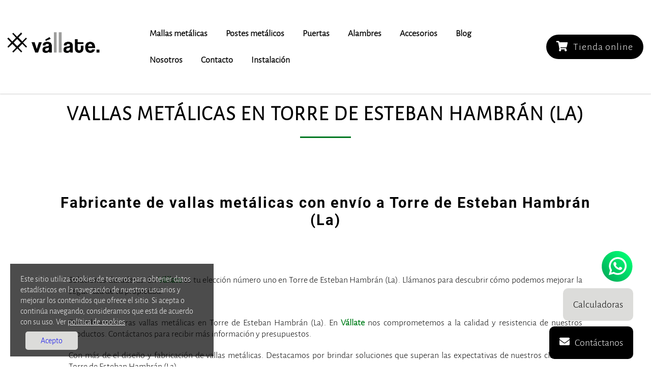

--- FILE ---
content_type: text/html; charset=UTF-8
request_url: https://www.vallate.es/vallas-metalicas-torre-de-esteban-hambran-la/
body_size: 8417
content:
<!-- Copia en cache generada 14:35 -->

<!DOCTYPE html>
<html lang="es">
  <head>
	  <!-- Google Tag Manager -->
<script>(function(w,d,s,l,i){w[l]=w[l]||[];w[l].push({'gtm.start':
new Date().getTime(),event:'gtm.js'});var f=d.getElementsByTagName(s)[0],
j=d.createElement(s),dl=l!='dataLayer'?'&l='+l:'';j.async=true;j.src=
'https://www.googletagmanager.com/gtm.js?id='+i+dl;f.parentNode.insertBefore(j,f);
})(window,document,'script','dataLayer','GTM-MDMZGPH');</script>
<!-- End Google Tag Manager -->

<!-- Google tag (gtag.js) -->
<script async src="https://www.googletagmanager.com/gtag/js?id=G-3JWQ78BKSJ"></script>
<script>
  window.dataLayer = window.dataLayer || [];
  function gtag(){dataLayer.push(arguments);}
  gtag('js', new Date());

  gtag('config', 'G-3JWQ78BKSJ');
</script>

<link rel="canonical" href="https://www.vallate.es/vallas-metalicas-torre-de-esteban-hambran-la/" /><meta name="robots" content="INDEX, FOLLOW" />
<meta name="language" content="es" />
<meta name="author" content="Vallate" />
<meta name="og:type" content="website" />
<meta name="og:locale" content="es_ES" />
<meta name="og:url" content="https://www.vallate.es/vallas-metalicas-torre-de-esteban-hambran-la/" />
<meta name="og:title" content="Vallas metálicas en Torre de Esteban Hambrán (La) para cerramientos y cercados" />
<meta name="og:description" content="Somos fabricantes y distribuidores de mallas y vallas metálicas con todos los accesorios. Enviamos a Torre de Esteban Hambrán (La)." />
<meta name="og:image" content="https://www.vallate.es/img/logo-vallate-gris.png" />
<meta name="twitter:domain" content="https://www.vallate.es/vallas-metalicas-torre-de-esteban-hambran-la/" />
<meta name="twitter:url" content="https://www.vallate.es/vallas-metalicas-torre-de-esteban-hambran-la/" />
<meta name="twitter:title" content="Vallas metálicas en Torre de Esteban Hambrán (La) para cerramientos y cercados" />
<meta name="twitter:card" content="summary_large_image" />
<meta name="twitter:description" content="Somos fabricantes y distribuidores de mallas y vallas metálicas con todos los accesorios. Enviamos a Torre de Esteban Hambrán (La)." />
<meta name="twitter:image" content="https://www.vallate.es/img/logo-vallate-gris.png" />    <meta http-equiv="Content-Type" content="text/html; charset=UTF-8">
<title>Vallas metálicas en Torre de Esteban Hambrán (La) - Presupuesto BARATOS</title><meta name="description" content="Empresa lider en España de vallas metálicas en Torre de Esteban Hambrán (La). Consulta nuestros mejores precios y ofertas."/>    <meta name="viewport" content="width=device-width, initial-scale=1">
	<meta name="author" content="LCA" />
	  <meta property="og:title" content="Vallas metálicas Torre de Esteban Hambrán (La)" /><meta property="og:type" content="Empresa lider en España de vallas metálicas en Torre de Esteban Hambrán (La). Consulta nuestros mejores precios y ofertas." /><meta property="og:url" content="https://www.vallate.es/vallas-metalicas-torre-de-esteban-hambran-la/" /><meta property="og:image" content="https://www.vallate.es/img/logo-vallate-gris.png" /><meta name="twitter:card" content="summary" /><meta name="twitter:site" content="@InfoVallate" /><meta name="twitter:creator" content="@InfoVallate" /><meta property="og:url" content="https://www.vallate.es/vallas-metalicas-torre-de-esteban-hambran-la/" /><meta property="og:title" content="Vallas metálicas Torre de Esteban Hambrán (La)" /><meta property="og:description" content="Empresa lider en España de vallas metálicas en Torre de Esteban Hambrán (La). Consulta nuestros mejores precios y ofertas." /><meta property="og:image" content="https://www.vallate.es/img/logo-vallate-gris.png" /><script type="application/ld+json">{ "@context" : "https://schema.org","@type" : "Organization","url" : "https://www.vallate.es","contactPoint" : [{ "@type" : "ContactPoint","telephone" : "+34684452721","contactType" : "customer service"} ] }</script><script type="application/ld+json">{"@context": "https://schema.org","@type": "LocalBusiness","name": "Vallate","image": "https://www.vallate.es/img/logo-vallate-gris.png","@id": "https://www.vallate.es/","url": "https://www.vallate.es/","telephone": "+34684452721","priceRange": "€","address": {"@type": "PostalAddress","streetAddress": "Calle Río Mundo","addressLocality": "Ceuti","postalCode": "30562","addressCountry": "ES"},"geo": {"@type": "GeoCoordinates","latitude": 38.083925676254594,"longitude": -1.270612130939922}}</script><script type="application/ld+json">{"@context": "https://schema.org","@type": "Organization","url": "https://www.vallate.es","logo": "https://www.vallate.es/img/logo-vallate-gris.png"}</script>	  
	  
    <link rel="shortcut icon" href="../img/favicon.ico" type="image/x-icon" />
    <link rel="apple-touch-icon" href="../img/favicon.ico">
    <link href="../css/estilos.css" rel="stylesheet"/>
    <link rel="stylesheet" href="https://use.fontawesome.com/releases/v5.7.2/css/all.css" integrity="sha384-fnmOCqbTlWIlj8LyTjo7mOUStjsKC4pOpQbqyi7RrhN7udi9RwhKkMHpvLbHG9Sr" crossorigin="anonymous">
    <!--[if lt IE 9]>
      <script src="../js/html5shiv.js"></script>
      <script src="../js/respond.min.js"></script>
    <![endif]-->
    <script type="text/javascript" src="https://ajax.googleapis.com/ajax/libs/jquery/1.7.1/jquery.min.js"></script>
    <script src="../js/script.js"></script>
    <!-- Global site tag (gtag.js) - Google Ads y Analytics -->
    <script async src="https://www.googletagmanager.com/gtag/js?id=G-LY3T9GTF49"></script>
    <script>
        function controlcookies(x){
          if(x=="cookiecontrol"){
            window.dataLayer = window.dataLayer || [];
            function gtag(){dataLayer.push(arguments);}
            gtag('js', new Date());

            gtag('config', 'G-LY3T9GTF49', { 'anonymize_ip': true });
            gtag('config', 'UA-188720369-1', { 'anonymize_ip': true });

            document.cookie = "controlcookie=true;max-age="+(3600*24*14);
            document.getElementById('cookie1').style.display = 'none';
          }else{
            document.cookie = "controlcookie=false;max-age="+(3600*24*7);
            document.getElementById('cookie1').style.display = 'none';
          }
        }
    </script>
  </head>
  <body>
	  <!-- Google Tag Manager (noscript) -->
<noscript><iframe src="https://www.googletagmanager.com/ns.html?id=GTM-MDMZGPH"
height="0" width="0" style="display:none;visibility:hidden"></iframe></noscript>
<!-- End Google Tag Manager (noscript) -->    <script>
      window.onload = checkCookie;
      function checkCookie(){
        if (document.cookie == "controlcookie=false"){
          document.getElementById('cookie1').style.display = 'none';
        }else if(document.cookie != "" && document.cookie != "controlcookie=false"){
          window.dataLayer = window.dataLayer || [];
          function gtag(){dataLayer.push(arguments);}
          gtag('js', new Date());

          gtag('config', 'G-LY3T9GTF49', { 'anonymize_ip': true });
          gtag('config', 'UA-188720369-1', { 'anonymize_ip': true });
          document.getElementById('cookie1').style.display = 'none';
        }
      }
    </script>
    
<div id="desplegable" class="desplegable-index">
  <div class="hamburguer hamburguer-top"></div>
  <div class="hamburguer hamburguer-mid"></div>
  <div class="hamburguer hamburguer-bot"></div>
</div>
<div id="nav" class="oculto">
  <a href="https://www.vallate.es/" title="Vallate"><img class="logo-header" src="/img/logo-vallate-gris.png" alt="VALLATE" title="Logo Vallate" width="220"></a>
  <ul id="menu">
    <li class="lista-desplegable"><a href="https://www.vallate.es/mallas-metalicas/" title="Mallas metálicas">Mallas metálicas</a>
      <ul class="sub-menu">
        <li><a href="https://www.vallate.es/mallas-metalicas/malla-electrosoldada/" title="Malla electrosoldada">Malla electrosoldada</a></li>
        <li><a href="https://www.vallate.es/mallas-metalicas/malla-ganadera/" title="Malla ganadera">Malla ganadera</a></li>
        <li><a href="https://www.vallate.es/mallas-metalicas/malla-ganadera-alta-resistencia/" title="Malla ganadera alta resistencia">Malla ganadera alta resistencia</a></li>
        <li><a href="https://www.vallate.es/mallas-metalicas/malla-simple-torsion/" title="Malla simple torsión">Malla simple torsión</a></li>
        <li><a href="https://www.vallate.es/mallas-metalicas/malla-triple-torsion/" title="Malla triple torsión">Malla triple torsión</a></li>
        <li><a href="https://www.vallate.es/mallas-metalicas/malla-electrosoldada/" title="Panel malla electrosoldada">Panel malla electrosoldada</a></li>
        <li><a href="https://www.vallate.es/mallas-metalicas/panel-malla-h/" title="Panel malla H.">Panel malla H.</a></li>
      </ul>
    </li>
    <li class="lista-desplegable"><a href="https://www.vallate.es/postes-metalicos/" title="Postes metálicos">Postes metálicos</a>
      <ul class="sub-menu">
        <li><a href="https://www.vallate.es/postes-metalicos/poste-malla-h/" title="Poste malla H.">Poste malla H.</a></li>
        <li><a href="https://www.vallate.es/postes-metalicos/poste-malla-simple-torsion/" title="Poste malla simple torsión">Poste malla simple torsión</a></li>
        <li><a href="https://www.vallate.es/postes-metalicos/poste-angulo/" title="Poste ángulo">Poste ángulo</a></li>
      </ul>
    </li>
    <li class="lista-desplegable"><a href="https://www.vallate.es/puertas-para-vallado/" title="Puertas">Puertas</a>
      <ul class="sub-menu">
        <li><a href="https://www.vallate.es/puertas-para-vallado/puerta-abatible-dos-hojas/" title="Puerta abatible dos hojas">Puerta abatible dos hojas</a></li>
        <li><a href="https://www.vallate.es/puertas-para-vallado/puerta-acceso-peatonal/" title="Puerta acceso peatonal">Puerta acceso peatonal</a></li>
      </ul>
    </li>

    <li class="lista-desplegable"><a href="https://www.vallate.es/alambres/" title="Alambres">Alambres</a>
      <ul class="sub-menu sub-esp">
        <li><a href="https://www.vallate.es/alambres/alambre-espino-galvanizado/" title="Alambre de espino galvanizado">Alambre de espino galvanizado</a></li>
        <li><a href="https://www.vallate.es/alambres/alambre-liso-galvanizado/" title="Alambre liso galvanizado">Alambre liso galvanizado</a></li>
      </ul>
    </li>
    <li class="lista-desplegable"><a href="https://www.vallate.es/accesorios/" title="Accesorios">Accesorios</a>
      <ul class="sub-menu sub-esp">
        <li><a href="https://www.vallate.es/accesorios/abrazadera-pvc-malla-h/" title="Abrazadera PVC malla H.">Abrazadera PVC malla H.</a></li>
        <li><a href="https://www.vallate.es/accesorios/grapa-metalica-malla-h/" title="Grapa metálica malla H.">Grapa metálica malla H.</a></li>
        <li><a href="https://www.vallate.es/accesorios/grapadora-con-cargador/" title="Grapadora">Grapadora</a></li>
        <li><a href="https://www.vallate.es/accesorios/grapas-a-18/" title="Grapas a-18">Grapas a-18</a></li>
        <li><a href="https://www.vallate.es/accesorios/tensor-galvanizado/" title="Tensor galvanizado">Tensor galvanizado</a></li>
      </ul>
    </li>
	<li><a href="https://www.vallate.es/blog/" title="Blog">Blog</a></li>  
    <li><a href="https://www.vallate.es/sobre-nosotros/" title="Nosotros">Nosotros</a></li>
    <li><a href="https://www.vallate.es/contacto/" title="Contacto">Contacto</a></li>
    <li><a href="https://www.vallate.es/instalacion-vallados/" title="Instalación">Instalación</a></li>
  </ul>
  <a class="header-tlf" href="/tienda/" title="Tienda online"><i class="fas fa-shopping-cart"></i>Tienda online</a>
</div>    <section id="header-secundario">
      <h1>VALLAS METÁLICAS EN Torre de Esteban Hambrán (La)</h1>
      <div class="decoration"></div>
    </section>
	  
	  <section id="p-inicio">
    <div class="productos-destacados">
      <h2>Fabricante de vallas metálicas con envío a Torre de Esteban Hambrán (La)</h2>
              <p class="texto-dest"><p>Soluciones duraderas. En <a style="border:0px;padding:0;" href="/">Vállate</a> es tu elección número uno en Torre de Esteban Hambrán (La). Llámanos para descubrir cómo podemos mejorar la seguridad de tu propiedad.</p><p>Descubre nuestras vallas metálicas en Torre de Esteban Hambrán (La). En <a style="border:0px;padding:0;" href="/">Vállate</a> nos comprometemos a la calidad y resistencia de nuestros productos. Contáctanos para recibir más información y presupuestos.</p><p>Con más de el diseño y fabricación de vallas metálicas. Destacamos por brindar soluciones que superan las expectativas de nuestros clientes en Torre de Esteban Hambrán (La).</p><p>Con más de vallas metálicas para uso residencial. Llámanos y descubre las opciones ideales para Torre de Esteban Hambrán (La).</p><h2>Malla simple torsión</h2><p>Llámanos para pedir presupuesto de <strong>mallas simple torsión en Torre de Esteban Hambrán (La)</strong>. Tenemos un gran stock y podemos enviar a todas partes del mundo. También tenemos <strong>mallas de triple torsión</strong> de la mejor calidad y precio para enviar a <strong>Torre de Esteban Hambrán (La), Toledo</strong>.</p><h3>Mallas ganaderas y mallas metálicas</h3><p>Podemos enviar mallas ganaderas y mallas metálicas a Torre de Esteban Hambrán (La). Pide presupuesto sin compromiso. Solamente tienes que llamar por teléfono o enviarnos un correo desde nuestro formulario de contacto.</p></p>
		<h3><a href="tel:+34684452721">Llamar por teléfono<br/>684 45 27 21</a></h3>
        <p class="texto-dest"><h2>Venta de Vallas Metálicas en Torre de Esteban Hambrán (La) (Toledo)</h2>
<p>Somos una empresa especializada en la venta de vallas metálicas en Torre de Esteban Hambrán (La) (Toledo). Nuestro objetivo es proporcionar a nuestros clientes soluciones de cercado seguras y duraderas para proteger su propiedad.</p>

<h3>Variedad de Vallas Metálicas</h3>
<p>Ofrecemos una amplia variedad de vallas metálicas para adaptarnos a las necesidades específicas de cada cliente. Contamos con vallas de malla simple torsión, malla triple torsión, mallas ganaderas y malla electrosoldada, todas ellas fabricadas con materiales de alta calidad para garantizar su resistencia y durabilidad.</p>

<h3>Malla Simple Torsión</h3>
<p>La malla simple torsión es una de las opciones más populares en cuanto a vallas metálicas se refiere. Su diseño versátil y resistente la hace ideal para cualquier tipo de aplicación. Además, su instalación es rápida y sencilla, lo que la convierte en una opción muy conveniente.</p>

<h3>Malla Triple Torsión</h3>
<p>Si estás buscando una valla metálica con mayor resistencia y seguridad, la malla triple torsión es la elección perfecta. Esta malla se caracteriza por sus nudos entrelazados en tres direcciones, lo que la hace prácticamente imposible de cortar o romper.</p>

<h3>Mallas Ganaderas</h3>
<p>Para aquellos que necesitan cercar áreas donde se encuentran animales, contamos con mallas ganaderas diseñadas específicamente para cumplir con los estándares de seguridad y protección requeridos. Estas mallas proporcionan una barrera eficiente y confiable para mantener a los animales dentro de su perímetro designado.</p>

<h3>Malla Electrosoldada</h3>
<p>La malla electrosoldada es una opción ideal si estás buscando una valla metálica con un acabado estético y duradero. Su construcción soldada garantiza una mayor resistencia y su diseño uniforme la hace adecuada para una variedad de aplicaciones, desde cercados residenciales hasta industriales.</p>

<h2>Calidad y Servicio</h2>
<p>En nuestra empresa nos comprometemos a ofrecer a nuestros clientes productos de la más alta calidad. Trabajamos con los mejores fabricantes en la industria de vallas metálicas para asegurar la durabilidad y eficiencia de nuestros productos.</p>

<p>Nuestro equipo de profesionales altamente capacitados está disponible para asesorarte en la elección de la valla metálica adecuada para tus necesidades. Además, ofrecemos servicios de instalación profesional, garantizando que tu valla metálica se instale de manera segura y correctamente.</p>

<p>No dudes en contactarnos para obtener más información sobre nuestra venta de vallas metálicas en Torre de Esteban Hambrán (La) (Toledo). Estaremos encantados de ayudarte a encontrar la solución de cercado perfecta para ti.</p></p>
</div>
</section>  
&nbsp;
	  
    <section style="padding:0" id="contacto" class="pg-block">
      <div style="flex-wrap:wrap" id="formulario-container">
		  		  
      <form enctype="multipart/form-data" action="https://paneles.gestiondecuenta.com/comprobar-formulario/" method="POST" id="formGenGdc" onsubmit="return ValidarCaptcha();">
        <h2>Contacte con nosotros si tiene cualquier duda</h2>
        <input type="text" name="nombre" class="todo" placeholder="Tu nombre" required/>
        <input type="email" name="email" class="todo campo-email" placeholder="Tu email" required/>
        <input type="text" name="direccion" class="todo" placeholder="Dirección de envío" />
        <textarea name="mensaje" placeholder="Tu mensaje aquí" required></textarea>
        <div class="chbox-div"><input type="checkbox" id="legal" name="textoLegal" class="chbox" required />Acepto las <a href="https://www.vallate.es/politicas-web/aviso-legal/" target="_blank">condiciones legales</a></div>
        <input type="hidden" value="" id="verificacionOculto" name="verificacionOculto"/><div id="muestraVerificacion"></div>
        <input type="text" id="entradaVerificacion" name="entradaVerificacion" />
        <input type="hidden" name="redirigir" class="redireccion" value="https://www.vallate.es/gracias/" />
        <input type="hidden" name="recipe" class="" value="info@vallate.es" />
        <input type="hidden" name="asunto" class="" value="formulario Consulta vallate.es" />
        <input type="hidden" name="required" class="" value="nombre;email;mensaje;textoLegal;direccion" />
        <input type="hidden" name="dominio" class="" value="vallate.es" />
        <input type="hidden" name="idioma" class="" value="es" />
        <input type="submit" name="enviar" class="enviar" value="Enviar" />
        <!-- Event snippet for Formulario contacto conversion page -->
        <script>
          gtag('event', 'conversion', {'send_to': 'G-LY3T9GTF49/VXfyCNOWpJcBEO-V8JoD'});
        </script>
      </form>
     <!-- <iframe style="padding-top:2rem" src="https://www.google.com/maps/embed?pb=!1m18!1m12!1m3!1d1867.3152422558019!2d-1.271209961487097!3d38.08348173999622!2m3!1f0!2f0!3f0!3m2!1i1024!2i768!4f13.1!3m3!1m2!1s0x0%3A0x0!2zMzjCsDA1JzAyLjEiTiAxwrAxNicxNC4yIlc!5e0!3m2!1ses!2ses!4v1615194716851!5m2!1ses!2ses" width="600" height="450" style="border:0;" allowfullscreen="" loading="lazy"></iframe> -->
		</div>
      <script type="text/javascript">
        var a = Math.ceil(Math.random() * 10);
        var b = Math.ceil(Math.random() * 10);
        var c = a + b;
        function GenerarCaptcha(){
        var hidden = document.getElementById("verificacionOculto");
        var inputField = document.getElementById("entradaVerificacion");
        var muestra = document.getElementById("muestraVerificacion");
        muestra.innerHTML = a + " + " + b + " = ";
        hidden.value = c ;
        }
        function ValidarCaptcha(){
        var inputField = document.getElementById("entradaVerificacion");
        if (inputField.value == c) return true;
        else{inputField.style.color="red"; return false;}
        }
        GenerarCaptcha();
      </script>
      <script type="text/javascript">
        var legalCheck = document.getElementById("legal");
        var btnEnviar = document.querySelector("input[name='enviar']");
		var campoEmail = document.querySelector(".campo-email");
		var redireccion = document.querySelector(".redireccion");
		
        if (legalCheck && btnEnviar){
            btnEnviar.setAttribute("disabled", "disabled")
            legalCheck.addEventListener("change", function(event){
                if (event.target.checked){
                    btnEnviar.removeAttribute("disabled")
                }else{
                    btnEnviar.setAttribute("disabled", "disabled")
                }
            });
        }
		
		campoEmail.addEventListener("input", function(){
			redireccion.value = 'https://www.vallate.es/gracias/?email='+this.value;
		});
		
      </script>
    </section>
	  	  
  <section id="p-inicio">
    <div class="productos-destacados">
      <h2>Otros sitios donde podemos enviar vallas metálicas</h2>
      <div class="content-p-destacados">
               
          <div>
          <h3><a href="/vallas-metalicas-carranque/" title="Vallas metalicas en Carranque">Carranque</a></h3>
          </div>
         
          <div>
          <h3><a href="/vallas-metalicas-cuerva/" title="Vallas metalicas en Cuerva">Cuerva</a></h3>
          </div>
         
          <div>
          <h3><a href="/vallas-metalicas-carmena/" title="Vallas metalicas en Carmena">Carmena</a></h3>
          </div>
         
          <div>
          <h3><a href="/vallas-metalicas-villaminaya/" title="Vallas metalicas en Villaminaya">Villaminaya</a></h3>
          </div>
         
          <div>
          <h3><a href="/vallas-metalicas-nombela/" title="Vallas metalicas en Nombela">Nombela</a></h3>
          </div>
         
          <div>
          <h3><a href="/vallas-metalicas-esquivias/" title="Vallas metalicas en Esquivias">Esquivias</a></h3>
          </div>
         
          <div>
          <h3><a href="/vallas-metalicas-caleruela/" title="Vallas metalicas en Caleruela">Caleruela</a></h3>
          </div>
         
          <div>
          <h3><a href="/vallas-metalicas-san-sebastian-de-los-reyes/" title="Vallas metalicas en San Sebastián de los Reyes">San Sebastián de los Reyes</a></h3>
          </div>
         
          <div>
          <h3><a href="/vallas-metalicas-villamayor-de-calatrava/" title="Vallas metalicas en Villamayor de Calatrava">Villamayor de Calatrava</a></h3>
          </div>
  
      </div>
    </div>
  </section>
	  
        <section id="pie-pagina">
      <div id="top-footer">
        <div><a href="/" title="Vallate Murcia"><img style="margin-bottom:1rem" width="450" class="img-responsive" src="/img/logo-footer.png" alt="Vallate Murcia"></a>

        </div>
        <div>
          <div class="footer-contacto">
            <div><i class="fas fa-map-marker-alt"></i>Calle Río Mundo, s/n 30562 Ceutí <strong>MURCIA</strong></div>
            <div><a href="tel:+34684452721" title="Telefono"><i class="fas fa-phone-volume"></i>+34 684 45 27 21</a></div>
            <div><a href="mailto:info@vallate.es" title="Email"><i class="fa fa-envelope"></i>info@vallate.es</a></div>
            <div class="enlaces-sociales">
              <a class="" href="#" title="facebook" rel="nofollow noopener noreferrer"><img src="/img/facebook-logo.svg" alt="Facebook" width="40" height="40"></a>
              <a class="" href="https://twitter.com/InfoVallate" title="twitter" rel="nofollow noopener noreferrer"><img src="/img/twitter-logo.svg" alt="Twitter" width="40" height="40"></a>
              <a class="" href="https://www.instagram.com/_vallate_/" title="instagram" rel="nofollow noopener noreferrer"><img src="/img/instagram-logo.svg" alt="Instagram" width="40" height="40"></a>
            </div>
          </div>
        </div>
      </div>
      &copy; Cercados Jesús Carpes | Vállate 2018 <br />
      <!--  <a href="https://piensoenweb.com" target="_blank">Página web</a> e <a href="https://www.informatiza.me" target="_blank">informática</a><br /><br />
-->
      <br /><a href="https://www.vallate.es/politicas-web/aviso-legal/" title="Aviso Legal" rel="nofollow noopener noreferrer">Aviso Legal</a> • <a href="https://www.vallate.es/politicas-web/politica-cookies/" title="Politica de cookies" rel="nofollow noopener noreferrer">Política de Cookies</a> • <a href="https://www.vallate.es/politicas-web/politica-privacidad/" title="Politica de privacidad" rel="nofollow noopener noreferrer">Política de Privacidad</a> • <a href="https://www.vallate.es/politicas-web/politica-de-envios/" title="Politica de Envios" rel="nofollow noopener noreferrer">Política de Envios</a> • <a href="https://www.vallate.es/comunidades/" title="Comunidades">Comunidades</a>
    </section>
    <a href="https://www.vallate.es/selecciona-calculadora/" title="Calculadora de vallas y mallas" class="btn-calculadora">
      <i class="fas fa-calculator"></i>
      <p>Calculadoras</p>
    </a>
    <div class="btn-llamada">
      <i class="fa fa-envelope"></i>
      <p>Contáctanos</p>
    </div>
    <div class="btn-whatsapp">
		<a href="https://wa.me/+34684452721">
			<img src="/img/Icono-footer/Icono-whatsapp.png" class="icono-whatsapp">
		</a>	
    </div>
      <div id="emergente" class="em-oculto">
      <p class="cerrar"><i class="fa fa-times-circle"></i></p>
      <h3>Calidad al mejor precio</h3>
      <p class="info">Rellena el formulario para contactarnos <b>sin ningún compromiso</b></p>
      <form enctype="multipart/form-data" action="https://paneles.gestiondecuenta.com/comprobar-formulario/" method="POST" id="formGenGdc" onsubmit="return ValidarCaptcha();">
        <input type="text" name="nombre" placeholder="Nombre" required />
        <input type="email" name="email" placeholder="Email" required />
        <input type="text" name="localizacion" placeholder="Tu dirección (comunidad,ciudad,etc)" required />
        <textarea name="mensaje" placeholder="Escríbenos tus dudas o consultas" required></textarea>
        <input type="checkbox" id="legal" name="textoLegal" required /><label>Acepto la <a href="https://www.vallate.es/politicas-web/politica-privacidad/" title="Aceptar politica" target="_blank">política de privacidad</a></label>
        <input type="hidden" value="" id="verificacionOculto" name="verificacionOculto" />
        <div id="muestraVerificacion"></div>
        <input type="text" id="entradaVerificacion" name="entradaVerificacion" />
        <input type="hidden" name="redirigir" class="" value="https://www.vallate.es/" />
        <input type="hidden" name="recipe" class="" value="info@vallate.es" />
        <input type="hidden" name="asunto" class="" value="Envío formulario desde vallate.es" />
        <input type="hidden" name="required" class="" value="nombre;email;localizacion;mensaje;textoLegal" />
        <input type="hidden" name="dominio" class="" value="vallate.es" />
        <input type="hidden" name="idioma" class="" value="es" />
        <input type="submit" name="enviar" class="btn-enviar" value="Enviar" />
      </form>
      <script type="text/javascript">
        var a = Math.ceil(Math.random() * 10);
        var b = Math.ceil(Math.random() * 10);
        var c = a + b;

        function GenerarCaptcha() {
          var hidden = document.getElementById("verificacionOculto");
          var inputField = document.getElementById("entradaVerificacion");
          var muestra = document.getElementById("muestraVerificacion");
          muestra.innerHTML = a + " + " + b + " = ";
          hidden.value = c;
        }

        function ValidarCaptcha() {
          var inputField = document.getElementById("entradaVerificacion");
          if (inputField.value == c) return true;
          else {
            inputField.style.color = "red";
            return false;
          }
        }
        GenerarCaptcha();
      </script>
      <script type="text/javascript">
        var legalCheck = document.getElementById("legal");
        var btnEnviar = document.querySelector("input[name='enviar']");
        if (legalCheck && btnEnviar) {
          btnEnviar.setAttribute("disabled", "disabled")
          legalCheck.addEventListener("change", function(event) {
            if (event.target.checked) {
              btnEnviar.removeAttribute("disabled")
            } else {
              btnEnviar.setAttribute("disabled", "disabled")
            }
          });
        }
      </script>
    </div>
    <div class="cookiesms" id="cookie1">
      <div class="content">
        <p>
          En esta web se utilizan cookies técnicas propias y cookies de terceros, para analizar de forma totalmente anónima y estadística el uso que haces de la página web. Esto nos permite mejorar y optimizar el uso y experiencia de usuario de la misma. Necesitamos tu consentimiento para la instalación de estas cookies. Para más información, accede a la política de cookies en el botón "Más información".
        </p>
        <div>
          <button class="button-cookies" onclick="controlcookies('cookiecontrol')">Aceptar</button>
          <button class="button-cookies" onclick="controlcookies('no')">Rechazar</button>
          <a class="button-cookies" href="https://www.vallate.es/politicas-web/politica-cookies/" title="Ver politicas">Ver políticas</a>
        </div>
      </div>
    </div>
	<div id="layerAcceptCookie">
        <p>Este sitio utiliza cookies de terceros para obtener datos estadísticos en la navegación de nuestros usuarios y mejorar los contenidos que ofrece el sitio. Si acepta o continúa navegando, consideramos que está de acuerdo con su uso. Ver <a href="/politicas-web/politica-cookies/" title="politicas de cookies" style="color:white;">política de cookies</a>.</p>
        <a class="close-ck" href="javascript:void(0)">Acepto</a>
    </div>
    <script>
	
		let botonesEnvio = document.querySelector(".solicitar-presupuesto-env");
    if(botonesEnvio)
      botonesEnvio.removeAttribute("disabled")
	</script>
<script languague="javascript">
;(function(){

    return cookies = {

        // Display the cookie bar when needed
        init: function(){
            var bar = $('#layerAcceptCookie');
            if (!cookies.accepted()) {
				$('#layerAcceptCookie').addClass('visible2');
				$("#layerAcceptCookie .close-ck").click(function(e){
                    $('#layerAcceptCookie').removeClass('visible2');
                    cookies.set('visited','true',365*2);
                });
            }
        },

        // Check if the navigator already has accepted cookies
        accepted: function(){
            return navigator.cookieEnabled && !!document.cookie && cookies.get('visited');
        },

        // Get a cookie
        get: function(name){
            var s = document.cookie,
                init = s.indexOf(name);
            if (init == -1) return false;
            var end = s.indexOf(';', init);
            if (end == -1) end = s.length;
            return unescape(s.substring(init + name.length + 1, end));
        },

        // Set a cookie with the name, value and expire date given
        set: function(name, value, days){
            var d = new Date();
            d.setTime(d.getTime() + (days*24*60*60*1000));
            document.cookie = name + '=' + value + '; expires=' + d.toGMTString() + '; path=' + '/';
        },

        // Delete a cookie
        delete: function(name){
            if (cookies.get(name))
                document.cookie = name + '=;expires=Thu, 01 Jan 1970 00:00:01 GMT;path=/';
        },

    }

})();

cookies.init();
</script>
    </body>
    </html>



--- FILE ---
content_type: text/css
request_url: https://www.vallate.es/css/estilos.css
body_size: 12566
content:
ol {
    padding: 30px;
}
ul {
    padding: 30px;
}

li {
    margin-top: 15px;
}



.productos-destacados img/* @font-face COOLVETICA*/
@font-face {
	font-family:"COOLVETICA";
  	src: local(''),
		url("../fonts2/Coolvetica-V2.ttf") format("truetype"),
		url("../fonts2/Coolvetica-V2.woff2") format("woff2"),
		url('../fonts2/Coolvetica-V2.svg') format('svg'); /* Legacy iOS */
}

/* @font-face kit by Fonts2u (https://fonts2u.com) */
@font-face {
	font-family:"zekton-rg";
  	src: local(''),
		url("../fonts2/zekton-rg.eot?") format("eot"),
		url("../fonts2/zekton-rg.woff") format("woff"),
		url("../fonts2/zekton-rg.ttf") format("truetype"),
		url("../fonts2/zekton-rg.svg#ZektonRg-Regular") format("svg");font-weight:normal;font-style:normal;
}

/* alegreya-sans-300 - latin */
@font-face {
  font-family: 'alegreya-sans-300';
  font-style: normal;
  font-weight: 300;
  src: url('../fonts2/alegreya-sans-v13-latin-300.eot'); /* IE9 Compat Modes */
  src: local(''),
       url('../fonts2/alegreya-sans-v13-latin-300.eot?#iefix') format('embedded-opentype'), /* IE6-IE8 */
       url('../fonts2/alegreya-sans-v13-latin-300.woff2') format('woff2'), /* Super Modern Browsers */
       url('../fonts2/alegreya-sans-v13-latin-300.woff') format('woff'), /* Modern Browsers */
       url('../fonts2/alegreya-sans-v13-latin-300.ttf') format('truetype'), /* Safari, Android, iOS */
       url('../fonts2/alegreya-sans-v13-latin-300.svg#AlegreyaSans') format('svg'); /* Legacy iOS */
}
/* alegreya-sans-regular - latin */
@font-face {
  font-family: 'alegreya-sans-regular';
  font-style: normal;
  font-weight: 400;
  src: url('../fonts2/alegreya-sans-v13-latin-regular.eot'); /* IE9 Compat Modes */
  src: local(''),
       url('../fonts2/alegreya-sans-v13-latin-regular.eot?#iefix') format('embedded-opentype'), /* IE6-IE8 */
       url('../fonts2/alegreya-sans-v13-latin-regular.woff2') format('woff2'), /* Super Modern Browsers */
       url('../fonts2/alegreya-sans-v13-latin-regular.woff') format('woff'), /* Modern Browsers */
       url('../fonts2/alegreya-sans-v13-latin-regular.ttf') format('truetype'), /* Safari, Android, iOS */
       url('../fonts2/alegreya-sans-v13-latin-regular.svg#AlegreyaSans') format('svg'); /* Legacy iOS */
}

/* roboto-300 - latin */
@font-face {
    font-family: 'Roboto';
    font-style: normal;
    font-weight: 300;
    src: url('../fonts2/roboto-v20-latin-300.eot'); /* IE9 Compat Modes */
    src: local(''),
         url('../fonts2/roboto-v20-latin-300.eot?#iefix') format('embedded-opentype'), /* IE6-IE8 */
         url('../fonts2/roboto-v20-latin-300.woff2') format('woff2'), /* Super Modern Browsers */
         url('../fonts2/roboto-v20-latin-300.woff') format('woff'), /* Modern Browsers */
         url('../fonts2/roboto-v20-latin-300.ttf') format('truetype'), /* Safari, Android, iOS */
         url('../fonts2/roboto-v20-latin-300.svg#Roboto') format('svg'); /* Legacy iOS */
  }
  /* roboto-regular - latin */
  @font-face {
    font-family: 'Roboto';
    font-style: normal;
    font-weight: 400;
    src: url('../fonts2/roboto-v20-latin-regular.eot'); /* IE9 Compat Modes */
    src: local(''),
         url('../fonts2/roboto-v20-latin-regular.eot?#iefix') format('embedded-opentype'), /* IE6-IE8 */
         url('../fonts2/roboto-v20-latin-regular.woff2') format('woff2'), /* Super Modern Browsers */
         url('../fonts2/roboto-v20-latin-regular.woff') format('woff'), /* Modern Browsers */
         url('../fonts2/roboto-v20-latin-regular.ttf') format('truetype'), /* Safari, Android, iOS */
         url('../fonts2/roboto-v20-latin-regular.svg#Roboto') format('svg'); /* Legacy iOS */
  }
  /* roboto-700 - latin */
  @font-face {
    font-family: 'Roboto';
    font-style: normal;
    font-weight: 700;
    src: url('../fonts2/roboto-v20-latin-700.eot'); /* IE9 Compat Modes */
    src: local(''),
         url('../fonts2/roboto-v20-latin-700.eot?#iefix') format('embedded-opentype'), /* IE6-IE8 */
         url('../fonts2/roboto-v20-latin-700.woff2') format('woff2'), /* Super Modern Browsers */
         url('../fonts2/roboto-v20-latin-700.woff') format('woff'), /* Modern Browsers */
         url('../fonts2/roboto-v20-latin-700.ttf') format('truetype'), /* Safari, Android, iOS */
         url('../fonts2/roboto-v20-latin-700.svg#Roboto') format('svg'); /* Legacy iOS */
  }
  /* roboto-900 - latin */
  @font-face {
    font-family: 'Roboto';
    font-style: normal;
    font-weight: 900;
    src: url('../fonts2/roboto-v20-latin-900.eot'); /* IE9 Compat Modes */
    src: local(''),
         url('../fonts2/roboto-v20-latin-900.eot?#iefix') format('embedded-opentype'), /* IE6-IE8 */
         url('../fonts2/roboto-v20-latin-900.woff2') format('woff2'), /* Super Modern Browsers */
         url('../fonts2/roboto-v20-latin-900.woff') format('woff'), /* Modern Browsers */
         url('../fonts2/roboto-v20-latin-900.ttf') format('truetype'), /* Safari, Android, iOS */
         url('../fonts2/roboto-v20-latin-900.svg#Roboto') format('svg'); /* Legacy iOS */
  }






@font-face {
    font-family: myFont;
    src: url(../fonts/texto.eot);
    src: url(../fonts/texto.eot?#iefix) format('embedded-opentype'), url(../fonts/texto.woff) format('woff'), url(../fonts/texto.otf) format('opentype'), url(../fonts/texto.ttf) format('truetype'), url(../fonts/texto.svg) format('svg')
}

@font-face {
    font-family: myTitle;
    src: url(../fonts/titulos.eot);
    src: url(../fonts/titulos.eot?#iefix) format('embedded-opentype'), url(../fonts/titulos.woff) format('woff'), url(../fonts/titulos.otf) format('opentype'), url(../fonts/titulos.ttf) format('truetype'), url(../fonts/titulos.svg) format('svg')
}

@font-face {
    font-family: principal;
    src: url('../fonts/olivers barney.ttf') format('truetype')
}

* {
    box-sizing: border-box;
    padding: 0;
    margin: 0;
    border: 0;
    font-family: alegreya-sans-300
}

p {
    margin-bottom: 1em;
}

h1,
h2,
h3 {
    font-family: Roboto;
    font-weight: 700;
	letter-spacing: 2px;
	margin-block-end: 12px;
}

article,
aside,
details,
figcaption,
figure,
footer,
header,
hgroup,
menu,
nav,
section {
    display: block
}

body,
html {
    /*overflow-x: hidden;*/
    height: 100%;
    scroll-behavior: smooth
}

#nav {
    position: fixed;
    width: 100%;
    height: auto;
    z-index: 999;
    top: 0;
    float: left;
    background: #ffffff;
    display: flex;
    justify-content: center;
    align-items: center;
    padding: 10px 0;
    box-shadow: 0px 0px 2px 0px grey;
}

#nav-no-index {
    z-index: 1000
}

.oculto,
.visible {
    left: 0
}

#nav ul,
#nav-no-index ul {
    list-style: none
}

#nav #menu,
#nav-no-index #menu {
	/* width: 1060px; */
    height: auto;
}

#nav #menu li,
#nav-no-index #menu li {
    position: relative;
    float: left;
    margin: 0;
}


#nav #menu li a,
#nav-no-index #menu li a {
    position: relative;
    padding: 15px 18px;
    width: 100%;
    text-align: center;
    text-decoration: none;
    color: black;
	font-weight: 600;
    font-size: 18px;
    float: left;
    background: 0 0
}

#nav #menu li:hover,
#nav-no-index #menu li:hover {
    background: white;
}

#nav #menu li:hover > a,
#nav-no-index #menu li:hover > a {
    color:#027924;
}


#nav #menu li .activo,
#nav-no-index #menu li .activo {
    color: #027924;
}

.sub-menu {
    display: none
}
#nav #menu .lista-desplegable .sub-menu{
    z-index:10;
}
#nav #menu .lista-desplegable .sub-menu,
#nav-no-index #menu .lista-desplegable .sub-menu {
    position: absolute;
    width: 150%;
    left: -25%;
    height: auto;
    top: 100%;
    background: #ffffff;
    border: solid .5px #dbdbdb;
}

#nav #menu .lista-desplegable .sub-menu li:hover,
#nav-no-index #menu .lista-desplegable .sub-menu li:hover{
    background: #e4e4e4;
}
#nav #menu .lista-desplegable .sub-esp,
#nav-no-index #menu .lista-desplegable .sub-esp {
    width: 160%;
    left: -30%
}

#nav #menu .lista-desplegable .sub-menu li,
#nav-no-index #menu .lista-desplegable .sub-menu li {
    position: relative;
    width: 100%;
    float: left
}

#nav #menu .lista-desplegable .sub-menu li a,
#nav-no-index #menu .lista-desplegable .sub-menu li a {
    position: relative;
    width: 100%;
    float: left;
    padding: 15px 5px;
    font-size: 16px
}

#nav #menu .lista-desplegable .sub-menu li a:hover,
#nav-no-index #menu .lista-desplegable .sub-menu li a:hover {
	color: #027924;
}

#nav #menu .lista-desplegable:hover>.sub-menu,
#nav-no-index #menu .lista-desplegable:hover>.sub-menu {
    display: block
}

.logo-header{
    padding: 0rem 10px 12px 0;
    margin-right: 26px;
}
#desplegable {
    display: none
}

#header {
    position: relative;
    width: 100%;
    padding-bottom: 180px;
    padding-top: 200px;
    top: 0;
    left: 0;
    overflow: hidden;
    background: url(../img/header-imgs/portada-2.jpg) center left no-repeat;
    background-size: cover;
    text-align: center
}

#header:before {
    position: absolute;
    content: "";
    top: 0;
    left: 0;
    width: 100%;
    height: 100%;
    background: #000;
    opacity: .4
}

#header .texto-header {
    position: relative;
    display: inline-block;
    font-weight: 700;
    z-index: 100;
    width: 1000px;
    text-align: center
}

#header .texto-header div {
    position: relative;
    float: left;
    width: 650px
}

#header .texto-header img {
    position: relative;
    float: right;
    width: 300px;
    margin-left: 50px
}

#header .texto-header h1 {
    font-size: 34px;
    color: #fff;
    position: relative;
    text-align: left
}

#header .texto-header p {
    font-size: 19px;
    line-height: 25px;
    color: #fff;
    width: 100%;
    position: relative;
    text-align: left;
    margin-top: 20px;
    color: #dedede
}

#header .texto-header a {
    margin-top: 30px;
    float: left;
    position: relative;
    text-align: center;
    text-decoration: none;
    background: 0 0;
    border: solid 1px #fff;
    border-radius: 30px;
    color: #fff;
    font-size: 20px;
    padding: 15px 20px;
    -webkit-transition: all .5s;
    -moz-transition: all .5s;
    -ms-transition: all .5s;
    -o-transition: all .5s;
    transition: all .5s
}

#header .texto-header a:nth-of-type(1),#header .texto-header a:nth-of-type(2) {
    margin-right: 15px
}

#header .texto-header a:hover {
    background: #0b8618
}

#header-secundario {
    position: relative;
    width: 100%;
    float: left;
    padding: 200px 0 50px 0;
    overflow: hidden;
    background: white;
    z-index: 100
}

#header-secundario h1 {
    position: relative;
    width: 100%;
    font-size: 40px;
    text-align: center;
    color: #000;
    text-transform: uppercase;
    font-family: alegreya-sans-300;
    margin-bottom: 20px;
}
.decoration{
    border-bottom: 3px solid #027924;
    width: 100px;
    margin: auto;
}
#pagina {
    position: relative;
    height: auto;
    overflow: hidden
}

.pg-block,
.pg-none {
    display: block
}

#pagina .seccion {
    position: relative;
    width: 100%;
    height: auto;
    background: url(../img/header-imgs/portada-3-sombra.jpg) center no-repeat;
    background-size: cover;
    background-attachment: fixed;
    overflow: hidden;
    padding: 150px 0;
    text-align: center
}

#pagina .seccion p:nth-child(2) {
    position: relative;
    font-size: 20px;
    width: 60%;
    left: 20%;
    color: #fff;
    text-align: center
}

#pagina .seccion a {
    position: relative;
    padding: 15px 30px;
    text-align: center;
    text-decoration: none;
    margin: 50px 10px 0 10px;
    display: inline-block;
    font-size: 20px;
    background: black;
    border-radius: 10px;
    color: white;
    font-weight: 700
}

#pagina .seccion a:hover {
    background: #fff;
    color:black
}

#pagina .seccion .screen {
    position: absolute;
    width: 100%;
    height: 100%;
    background: -webkit-linear-gradient(to left, #036f04, #747474);
    background: -moz-linear-gradient(to left, #036f04, #747474);
    background: -o-linear-gradient(to left, #036f04, #747474);
    background: linear-gradient(to left, #036f04, #747474);
    opacity: .5;
    top: 0
}

#p-inicio {
    position: relative;
    width: 100%;
    background: #fff
}

.productos-destacados {
    position: relative;
    width: 1050px;
    margin: 0 auto;
    padding: 60px 0 0 0;
    height: auto;
    overflow: hidden
}

.productos-destacados h2 {
    position: relative;
    float: left;
    width: 100%;
    text-align: center;
    font-size: 29px;
    margin-bottom: 30px
		
}

.productos-destacados .content-p-destacados {
    text-align: center;
    /*position: relative;*/
    margin-bottom: 50px
}

.productos-destacados .content-p-destacados div {
    position: relative;
    display: inline-block;
    width: 30%;
    margin-left: 1.33%;
    padding: 0;
    margin-bottom: 15px;
    text-align: center
}

.productos-destacados img {
    position: relative;
    float: left;
    width: 100%;
    margin-bottom: 20px
}

.productos-destacados2 img {
    position: relative;
    margin-bottom: 20px;
	height: 300px;
	float: none;
    width: auto;
}

.productos-destacados3 h3 {
	    font-size: 18px !important;
	}
	
.productos-destacados h3 {
    position: relative;
    float: left;
    width: 100%;
    padding: 0 20px;
    padding-bottom: 20px;
    text-align: center;
    font-size: 22px;
    color: #6c6c6c;
    font-weight: 400;
    margin-bottom: 20px;
    font-family: alegreya-sans-300
}

.productos-destacados h3:before {
    content: "";
    position: absolute;
    bottom: 0;
    left: 42.5%;
    width: 15%;
    height: 1px;
    background: #a3a3a3
}

.productos-destacados p {
    position: relative;
    float: left;
    width: 100%;
    padding: 0 20px;
    text-align: justify;
    font-size: 18px;
    color: black;
    text-decoration: none;
		    MARGIN-BLOCK-END: 20PX;
}

.productos-destacados a {
    position: relative;
    padding: 10px 15px;
    border-radius: 10px;
    text-align: center;
    text-decoration: none;
    color: #017e1c;
    border: solid 1px #017e1c;
    background: #fff;
    display: inline-block;
    margin-top: 20px;
    font-weight: 700
}

.productos-destacados .texto-dest {
    margin-bottom: 40px;
    font-size: 19px
}

.productos-destacados .texto-dest a {
    position: relative;
    padding: 0;
    border-radius: 0;
    text-decoration: none;
    color: #017e1c;
    border: none;
    background: #fff;
    display: inline;
    margin-top: 0;
    font-weight: 700
}

.productos-destacados a:hover {
    background: #017e1c;
    color: #fff
}

.productos-inicio {
    position: relative;
    width: 100%;
    height: auto;
    overflow: hidden;
    padding: 80px 0;
    background:white;
}

.productos-inicio .container {
    display: flex;
    margin: auto;
    justify-content: space-evenly;
    flex-wrap: wrap;
    max-width: 1500px
}

.productos-inicio h2 {
    position: relative;
    width: 100%;
    text-align: center;
    font-family: 'COOLVETICA';
    font-size: 40px;
    font-weight: 500;
    color: black;
    margin-bottom: 50px
}

.productos-inicio .container a {
    overflow: hidden;
    text-decoration: none;
    text-align: center;
    margin-bottom:2rem
}


.productos-inicio .container a h3 {
   color:black;
   font-family: 'alegreya-sans-300';
}

.productos-inicio .container a:hover h3{
    color:#027924;
}

.productos-inicio .container a{

    overflow:hidden;
}

.productos-inicio .container a div{
    display: flex;
    align-items: center;
    justify-content: center;
    overflow: hidden;
    background: black;
    width: 250px;
    margin: 0 auto 1rem;
}

.productos-inicio .container a img {
    height: 220px;
    transition:transform .5s ease
}

.productos-inicio .container a:hover img{
    transform:scale(1.1)
}

.productos-inicio .container a:hover>img {
    opacity: .2
}

#pagina #info-inicio {
    position: relative;
    width: 70%;
    left: 15%;
    height: auto;
    padding: 80px 0;
    overflow: hidden;
    border-radius: 0;
    background: #fff
}

#pagina #info-inicio .logo {
    position: relative;
    width: 20%;
    margin-left: 40%;
    margin-right: 40%;
    margin-bottom: 80px
}

#pagina #info-inicio div {
    position: relative;
    float: left;
    width: 33.33%;
    height: auto
}

#pagina #info-inicio div img {
    position: relative;
    width: 20%;
    left: 40%;
    margin-bottom: 10px
}

#pagina #info-inicio div .titulo-info {
    position: relative;
    width: 90%;
    left: 5%;
    font-size: 25px;
    font-weight: 700;
    color: #545454;
    text-align: center;
    margin-bottom: 10px
}

#pagina #info-inicio div .texto-info {
    position: relative;
    width: 90%;
    left: 5%;
    font-size: 15px;
    font-weight: 400;
    text-align: center;
    margin-bottom: 10px
}

.testimonios {
    position: relative;
    width: 100%;
    margin: 0;
    background: #fff
}

.testimonios .content-testimonios {
    position: relative;
    width: 1050px;
    margin: 0 auto;
    overflow: hidden;
    text-align: center;
    padding: 70px 0 100px 0
}

.testimonios .content-testimonios h3 {
    position: relative;
    width: 100%;
    margin-bottom: 70px;
    text-align: center;
    font-size: 23px;
    margin-bottom: 60px
}

.testimonios .content-testimonios .cliente {
    position: relative;
    display: inline-block;
    width: 300px;
    text-align: center;
    border: solid 2px;
    margin: 20px;
    padding: 0 30px 30px 30px;
    background: #fff
}

.testimonios .content-testimonios .cliente div {
    position: relative;
    display: inline-block;
    padding: 30px;
    background: #fff;
    border-radius: 50%;
    border: solid 2px;
    top: -50px
}

.testimonios .content-testimonios .cliente div i {
    font-size: 40px
}

.testimonios .content-testimonios .cliente p:nth-of-type(1) {
    position: relative;
    width: 100%;
    font-size: 20px;
    color: #b8b8b8;
    margin-top: -30px
}

.enlaces-sociales {
    
    display: flex;
    background: none;
    padding: 10px 0px;

}

.header-tlf {
    background: black;
    color: white;
    text-decoration: none;
    font-size: 20px;
    font-family: 'alegreya-sans-300';
    text-decoration: none;
    padding: 12px 20px;
    border-radius: 25px;
    letter-spacing: 1px;
    white-space: nowrap;
    margin-right: 15px;
}


.header-tlf:hover{
    background:#027924;
}

.header-tlf i {
    padding-right: 10px;
}

.enlaces-sociales a {
    padding-right:20px;
    transition:transform .5s ease
    
}

.enlaces-sociales a:hover{
    transform:scale(1.2);
}



.enlaces-sociales .fb {
    margin-left: 39%;
    background: #3b5998
}

.enlaces-sociales .fb:hover {
    color: #3b5998;
    background: #fff
}

.enlaces-sociales .tw {
    margin-left: 1%;
    background: #55acee
}

.enlaces-sociales .tw:hover {
    color: #55acee;
    background: #fff
}

.enlaces-sociales .gp {
    margin-left: 39%;
    background: #d34836
}

.enlaces-sociales .gp:hover {
    color: #d34836;
    background: #fff
}

.enlaces-sociales .ig {
    margin-left: 1%;
    background: radial-gradient(circle at 30% 107%, #fdf497 0, #fdf497 5%, #fd5949 45%, #d6249f 60%, #285aeb 90%)
}

.enlaces-sociales .ig:hover {
    color: #fd5949;
    background: #fff
}
.boton-calculadora{
    margin-top: 30px;
    float: left;
    position: relative;
    text-align: center;
    text-decoration: none;
    background: black;
    border: solid 1px #fff;
    border-radius: 30px;
    color: #fff;
    font-size: 20px;
    padding: 15px 20px;
    -webkit-transition: all .5s;
    -moz-transition: all .5s;
    -ms-transition: all .5s;
    -o-transition: all .5s;
    transition: all .5s;
    float: right;
    margin-bottom: .5em;
    width: 27ch;
}

.boton-calculadora:hover{
    background: #0b8618;
    color:white;
    text-decoration: none;
}
#pie-pagina {
    position: relative;
    width: 100%;
    padding: 50px 0 30px 0;
    background: #464646;
    text-align: center;
    color: #fff;
    font-size: 20px;
    background-color: black;
}

#pie-pagina a {
    color: white;
    text-decoration: none
}

#pie-pagina a:hover {
    color: #027924;
}

#top-footer {
    display: flex;
    flex-wrap: wrap;
    max-width: 1400px;
    margin: auto;
    padding: 3rem 0;
}


.footer-contacto{
    display: flex;
    flex-direction: column;
    height: 100%;
    max-width: 300px;
    justify-content: center;
    margin: auto;
    text-align: left;
}

.footer-contacto > div{
    padding-bottom: 1rem;
    font-size: 23px;

}

.footer-contacto i {
    padding-right:10px;
}

#top-footer > div {
    width:50%
}

.img-responsive{
    max-width:100%;
    height:auto;
}

.btn-llamada {
    position: fixed;
    z-index: 100;
    bottom: 15px;
    right: 35px;
    padding: 20px;
    text-align: center;
    color: #fff;
    background: black;
    font-size: 20px;
    font-family: alegreya-sans-300;
    cursor: pointer;
    border-radius: 10px;
    box-shadow: 0 0 0 #027924;
    -webkit-animation: pulse 2s 5
}

.btn-llamada:hover {
    -webkit-animation: none;
    background: #027924;
    border: solid 1px #fff
}

@-webkit-keyframes pulse {
    0% {
        -webkit-box-shadow: 0 0 0 0 #027924;
        transform: scale(.9)
    }
    70% {
        transform: scale(1);
        -webkit-box-shadow: 0 0 0 20px rgba(56, 128, 0, 0)
    }
    100% {
        transform: scale(.9);
        -webkit-box-shadow: 0 0 0 0 rgba(56, 128, 0, 0)
    }
}

#emergente {
    position: fixed;
    padding: 60px 0;
    width: 500px;
    bottom: 15px;
    background: #fff;
    z-index: 10000;
    -webkit-transition: all .5s;
    -moz-transition: all .5s;
    -o-transition: all .5s;
    -ms-transition: all .5s;
    transition: all .5s
}

.em-oculto {
    right: -500px
}

.em-visible {
    right: 35px
}

#emergente .cerrar {
    position: absolute;
    top: 10px;
    right: 10px;
    color: #000;
    font-size: 30px;
    text-align: center;
    cursor: pointer
}

#emergente .cerrar:hover {

    color: #fb093c
}

#emergente h3 {
    position: relative;
    float: left;
    text-align: center;
    color: black;
    width: 100%;
    font-size: 25px
}

#emergente .info {
    position: relative;
    float: left;
    text-align: center;
    color: black;
    width: 80%;
    margin-left: 10%;
    font-size: 15px;
    margin-top: 5px
}

#emergente form {
    position: relative;
    float: left;
    margin-top: 10px;
    width: 70%;
    margin-left: 15%
}

#emergente form input,
#emergente form textarea {
    position: relative;
    float: left;
    width: 100%;
    padding: 8px;
    font-size: 16px;
    margin: 2px 0;
    border: solid .5px #3b9827
}

#emergente form textarea {
    height: 150px;
    max-width: 100%;
    max-height: 200px
}

#emergente form #legal {
    width: 5%;
    margin-top: 13px
}

#emergente form label {
    position: relative;
    float: left;
    margin-left: 2%;
    width: 90%;
    margin-top: 10px
}

#emergente form #muestraVerificacion {
    margin: 10px 10px 10px 0;
    text-align: left;
    padding: 9px 0;
    width: auto
}

#emergente form #entradaVerificacion {
    position: relative;
    width: 20%;
    float: left;
    padding: 5px 10px;
    background: #fff;
    border: solid 1px #aaa;
    background: #e6e6e6;
    margin: 12px 0 10px 0;
    z-index: 10;
    font-size: 18px
}

#emergente form .btn-enviar {
    position: relative;
    float: left;
    width: 100%;
    margin-top: 10px;
    z-index: 99;
    background: black;
    color: #fff;
    cursor: pointer;
    padding: 10px 0;
    text-transform: uppercase
}

#emergente form .btn-enviar:hover {
    background: #0b6b02
}

/*.btn-calculadora i, .btn-calculadora p {
    font-weight: 100;
}*/

.btn-calculadora {
    position: fixed;
    z-index: 100;
    bottom: 90px;
    right: 35px;
    padding: 20px;
    text-align: center;
    text-decoration: none;
    color: black;
    background: #DCDCDA;
    font-size: 20px;
    font-family: alegreya-sans-300;
    cursor: pointer;
    border-radius: 10px;
    box-shadow: 0 0 0 #027924;
}

.btn-calculadora:hover {
    -webkit-animation: none;
    background: #027924;
	color:white;
    border: solid 1px #fff
}

.btn-calculadora i,
.btn-calculadora p,
.btn-llamada i,
.btn-llamada p {
    position: relative;
    float: left
}

.btn-calculadora i {
    display: none
}

.btn-calculadora i,
.btn-llamada i {
    margin-right: 10px
}

#barra-logo {
    position: relative;
    width: 100%;
    height: auto;
    float: left;
    padding: 10px 0;
    background: #fff;
    z-index: 99
}

#barra-logo::before {
    content: "";
    position: absolute;
    width: 70%;
    background: white;
    top: 0;
    left: 0;
    height: 100%;
    -webkit-transform: rotate(12deg);
    -webkit-transform-origin: top left;
    -moz-transform: rotate(12deg);
    -moz-transform-origin: top left;
    -ms-transform: rotate(12deg);
    -ms-transform-origin: top left;
    -o-transform: rotate(12deg);
    -o-transform-origin: top left;
    transform: rotate(12deg);
    transform-origin: top left
}

#barra-logo::after {
    content: "";
    position: absolute;
    width: 70%;
    background: white;
    top: 0;
    left: 30%;
    height: 100%;
    -webkit-transform: rotate(-12deg);
    -webkit-transform-origin: top right;
    -moz-transform: rotate(-12deg);
    -moz-transform-origin: top right;
    -ms-transform: rotate(-12deg);
    -ms-transform-origin: top right;
    -o-transform: rotate(-12deg);
    -o-transform-origin: top right;
    transform: rotate(-12deg);
    transform-origin: top right
}

#barra-logo #logo {
    position: relative;
    float: left;
    width: 10%;
    margin-left: 45%;
    height: auto
}

#barra-logo #logo img {
    width: 100%
}

#barra-logo .telefono {
    position: relative;
    float: left;
    width: 10%;
    margin-left: 30%;
    margin-top: 75px;
    z-index: 99
}

#nav-no-index {
    position: relative;
    width: 100%;
    height: auto;
    z-index: 999;
    float: left;
    background: #DCDCDA
}

#productos {
    position: relative;
    overflow: hidden;
    width: 100%;
    z-index: 100;
    background: #fff
}

.padd-productos {
    padding: 0px 0px 80px 0
}

#productos .descrip-productos {
    position: relative;
    width: 100%;
    background: #f1f1f1;
    padding: 40px 0;
    overflow: hidden
}

#productos .descrip-productos h2 {
    position: relative;
    width: 60%;
    left: 20%;
    font-size: 22px;
    text-align: center;
    margin-bottom: 10px;
	margin-top: 25px;
}

#productos .descrip-productos:first-child p {
    position: relative;
 /*   width: 40%;
    left: 30%;
	*/
    font-size: 18px;
    text-align: justify
}

#productos .descrip-productos p {
    position: relative;
    width: 60%;
    left: 20%;
    font-size: 18px;
    text-align: justify
}

#productos .descrip-productos:nth-of-type(3) p {
    margin-bottom: 30px
}

#productos #imgs-center {
    position: relative;
    width: 100%;
    padding: 40px 0;
    overflow: hidden
}

#productos #imgs-center .gallery {
    position: relative;
    width: 45%;
    margin-left: 3.33%;
    float: left;
    padding: 0
}

#productos #imgs-center .tabla-medidas {
    background: 0 0 !important
}

#productos #imgs-center .gallery img {
    width: 100%
}

#productos .productos {
    position: relative;
    width: 70%;
    left: 15%;
    padding: 10px 0;
    overflow: hidden
}

#productos .productos a {
    position: relative;
    width: 30%;
    margin-left: 2.5%;
    overflow: hidden;
    text-decoration: none;
    float: left;
    margin-bottom: 30px
}

#productos .productos p {
    color: black;
}

#productos .productos a img {
    position: relative;
    width: 100%;
    margin-bottom: 10px;
    max-height: 250px
}

#productos .productos a .no-max-h {
    max-height: 400px
}

#productos .productos a h2 {
    position: relative;
    width: 100%;
    text-align: center;
    font-size: 23px;
    color: #363535
}

#productos .productos a h3 {
    position: relative;
    width: 100%;
    text-align: center;
    font-size: 18px;
    color: #363535
}

#productos .ficha-producto {
    position: relative;
    width: 1200px;
    margin: 0 auto;
    overflow: hidden;
    padding: 10px
}

#productos .ficha-producto .img-media {
    position: relative;
    width: 60%;
    float: left;
    margin: 40px 20%
}

#productos .ficha-producto .info-1 {
    position: relative;
    float: left;
    width: 100%;
    padding: 10px 20px;
    margin-bottom: 60px
}

#productos .ficha-producto div .margin-top-70 {
    margin-top: 70px !important
}

#productos .ficha-producto div .titulo-ficha {
    position: relative;
    width: 100%;
    font-size: 27px;
    margin-bottom: 30px;
    margin-top: 30px;
    text-align: center;
    font-family: alegreya-sans-300;
	font-weight: 100;
	letter-spacing: 2px;
}

#productos .ficha-producto div .align-left {
    text-align: left !important
}

#productos .ficha-producto div .titulo-ficha:first-child {
    margin-top: 0
}

#productos .ficha-producto .info-1 h2.titulo-ficha {
    font-size: 28px
}

#productos .ficha-producto .info-1 h3.titulo-ficha {
    font-size: 25px
}

#productos .ficha-producto h2.div-seccion {
    padding: 30px 30px;
    background: #128c22;
    color: #fff;
    border-radius: 10px 10px 0 0;
    overflow: hidden
}

#productos .ficha-producto .info-1 p:not(.titulo-ficha) {
    position: relative;
    float: left;
    font-size: 18px;
    text-align: justify;
    width: 65%
}

#productos .ficha-producto .info-1 p.p-completo {
    width: 100%
}

#productos .ficha-producto .info-1 p span {
    font-size: 20px;
    font-weight: bolder
}

#productos .ficha-producto .info-1 .info-medidas {
    position: relative;
    float: left;
    width: 65%
}

#productos .ficha-producto .info-1 .info-medidas p {
    position: relative;
    float: left;
    width: 100%;
	line-height: 1.6em;
}

#productos .ficha-producto .info-1 .info-medidas img {
    position: relative;
    float: left;
    width: 80%;
    margin-left: 10%;
    margin-top: 30px
}

#productos .ficha-producto div .imagen-ficha {
    position: relative;
    float: left;
    width: 30%;
    margin-left: 5%
}

#productos .ficha-producto .imagen-ficha img {
    width: 100%
}

.enlaces-ficha-producto {
    position: relative;
    float: left;
    width: 100%;
    margin-bottom: 10px;
    text-align: center
}

.enlaces-ficha-producto a {
    position: relative;
    display: inline-block;
    padding: 20px 40px;
    background: #099127;
    color: #fff;
    text-decoration: none;
    font-size: 20px;
    margin: 0 10px;
    border-radius: 15px
}

.enlaces-ficha-producto a:hover {
    background: #28b347
}

#productos .ficha-producto .info-2 {
    position: relative;
    float: left;
    width: 100%;
    padding: 30px 20px
}

#productos .ficha-producto .info-2 a {
    font-size: 18px;
    background: #2c7d03;
    color: #fff;
    text-decoration: none;
    padding: 2px
}

#productos .ficha-producto .tipos-producto {
    position: relative;
    float: left;
    width: 100%;
    padding: 10px 20px;
    margin-bottom: 40px
}

#productos .ficha-producto .tipos-producto .div-t {
    position: relative;
    float: left;
    width: 90%;
    margin: 50px 5%
}

#productos .ficha-producto .tipos-producto .div-t div {
    position: relative;
    float: left;
    width: 70%;
    padding-right: 20px
}

#productos .ficha-producto .tipos-producto .div-t div h3 {
    position: relative;
    float: left;
    width: 100%;
    margin-bottom: 20px;
    font-size: 22px;
    text-align: center;
    margin-top: 30px
}

#productos .ficha-producto .tipos-producto .div-t div p {
    position: relative;
    float: left;
    width: 100%;
    margin-bottom: 40px;
    font-size: 20px;
    text-align: justify
}

#productos .ficha-producto .tipos-producto .div-t a {
    position: relative;
    float: left;
    width: 29%;
    margin-left: 1%
}

#productos .ficha-producto .tipos-producto .div-t a img {
    width: 100%
}

#productos .ficha-producto #imagenes-producto {
    position: relative;
    height: auto;
    width: 100%;
    padding: 10px 20px;
    float: left
}

#productos .ficha-producto #imagenes-producto a {
    position: relative;
    float: left;
    width: 22.5%;
    margin-left: 1.8%;
    overflow: hidden
}

#productos .ficha-producto #imagenes-producto a img {
    width: 100%
}

#productos .ficha-producto #imagenes-producto a .screen {
    position: absolute;
    width: 100%;
    height: 100%;
    background: #000;
    opacity: 0;
    -webkit-transition: all .5s;
    -moz-transition: all .5s;
    -o-transition: all .5s;
    transition: all .5s
}

#productos .ficha-producto #imagenes-producto a .ver-mas {
    position: absolute;
    left: 50%;
    top: 120%;
    font-weight: 700;
    transform: translate(-50%, -50%);
    -webkit-transform: translate(-50%, -50%);
    padding: 10px;
    color: #000;
    background: #fff;
    border-radius: 20px;
    -webkit-transition: all .3s;
    -moz-transition: all .3s;
    -o-transition: all .3s;
    transition: all .3s
}

#productos .ficha-producto #imagenes-producto a:hover>.screen {
    opacity: .4
}

#productos .ficha-producto #imagenes-producto a:hover>.ver-mas {
    top: 50%
}

#productos .texto-legal {
    position: relative;
    width: 80%;
    left: 10%;
    padding: 30px 0;
    font-size: 16px;
    text-align: justify
}

#productos .texto-legal span {
    font-weight: 700;
    font-size: 22px;
    color: #045d08
}

#productos-rel {
    position: relative;
    width: 100%;
    margin-left: 0;
    background: #fff;
    padding: 30px 0
}

#productos-rel #enlaces-rel {
    position: relative;
    width: 70%;
    margin-left: 15%;
    overflow: hidden
}

#productos-rel #enlaces-rel p {
    position: relative;
    width: 100%;
    font-size: 18px;
    margin-bottom: 20px
}

#productos-rel #enlaces-rel a {
    position: relative;
    color: #245b01;
    float: left;
    font-size: 22px;
    margin-right: 15px;
    text-decoration: none
}

#productos-rel #enlaces-rel a:hover {
    background: #245b01;

    color: #fff
}

#main-productos {
    position: relative;
    width: 1100px;
    overflow: hidden;
    z-index: 100;
    margin: 0 auto;
    padding: 150px 0;
    background: #fff
}

#main-productos h1 {
    position: relative;
    float: left;
    width: 100%;
    text-align: center;
    font-weight: 400;
    margin-bottom: 30px;
    font-family: alegreya-sans-300;
    font-size: 30px;
	padding: 5px;
	background: BLACK;
	color: #FFFFFF
}

#main-productos .subtitulo {
    position: relative;
    float: left;
    width: 100%;
    text-align: center;
    font-weight: 400;
   /*ORIGINAL margin: 50px 0 80px 0; */
    font-family: alegreya-sans-300;
   /*ORIGINAL font-size: 35px; */
    font-size: 25px;
    padding: 5px;
	margin-block-end: 20px;
	background: black;
    color: white
}

#main-productos .frase-subtitulo {
    position: relative;
    float: left;
    width: 100%;
    text-align: center;
    /*ORIGINAL margin: -70px 0 80px 0; */
	margin-block-end: 35px;
    font-family: alegreya-sans-300;
    font-size: 17px
}

.div-producto {
    position: relative;
    float: left;
    width: 100%;
    padding: 10px;
    display: flex;
    justify-content: center;
    align-items: center;
    /*ORIGINAL margin-bottom: 70px*/
	margin-bottom: 20px
}

.div-producto .col-left {
    position: relative;
    float: left;
    width: 35%
}

.div-producto .col-right {
    position: relative;
    float: left;
    padding-left: 30px;
    width: 65%
}

.div-producto .col-left .imagen-producto {
    position: relative;
    float: left;
    width: 100%;
    -webkit-box-shadow: 0 0 5px 0 rgba(0, 0, 0, .75);
    -moz-box-shadow: 0 0 5px 0 rgba(0, 0, 0, .75);
    box-shadow: 0 0 5px 0 rgba(0, 0, 0, .75)
}

.div-producto .col-left .imagen-producto img {
    position: relative;
    float: left;
    width: 100%
}

.ampliar {
    position: relative;
    float: left;
    width: 100%;
    text-align: center;
    font-size: 13px;
    margin: 8px 0;
    font-style: italic
}

.div-producto .col-right h3 {
    position: relative;
    float: left;
    width: 100%;
    font-size: 20px;
    font-family: alegreya-sans-300;
    margin-bottom: 8px
}

.div-producto .col-right h3 span {
    color: #078e0e
}

.div-producto .col-right .descripcion-producto {
    position: relative;
    float: left;
    width: 100%
}

.div-producto .col-right .descripcion-producto p {
    position: relative;
    float: left;
    width: 100%;
    font-size: 15px;
    margin: 5px 0
}

.div-producto .col-right .descripcion-producto p i {
    color: #078e0e
}

.div-producto .col-right .descripcion-producto .boton-solicitar {
    position: relative;
    float: right;
    margin-top: 20px;
    padding: 10px;
    text-align: center;
    font-size: 15px;
    font-family: alegreya-sans-300;
    text-decoration: none;
    color: #fff;
    background: #21840f;
    border-radius: 5px
}

.div-producto .col-right .descripcion-producto .boton-solicitar:hover {
    background: #31a91b
}

.caracteristicas {
    position: relative;
    float: left;
    width: 100%;
    padding: 10px;
    display: flex;
    justify-content: center;
    align-items: center;
  /*  margin-bottom: 70px */
	margin-bottom: 20px
}

.caracteristicas .col-left {
    position: relative;
    float: left;
    width: 50%;
    padding-right: 30px
}

.caracteristicas .col-left h2,
.caracteristicas .col-left h3 {
    position: relative;
    float: left;
    width: 100%;
    font-family: alegreya-sans-300;
    font-size: 20px;
    margin-bottom: 10px
}

.caracteristicas .col-left p {
    position: relative;
    float: left;
    width: 100%;
    font-size: 15px;
    margin: 5px 0
}

.caracteristicas .col-left p i {
    color: #078e0e
}

.caracteristicas .col-right {
    position: relative;
    float: left;
    width: 50%
}

.caracteristicas .col-right .imagen-producto,
.caracteristicas .col-right .imagen-producto img {
    position: relative;
    float: left;
    width: 100%
}

.div-elements {
    position: relative;
    float: left;
    width: 100%;
    padding: 10px;
    margin-bottom: 70px
}

.div-elements h3 {
    position: relative;
    float: left;
    width: 100%;
    font-size: 20px;
    text-align: center;
    font-family: alegreya-sans-300;
    margin-bottom: 15px
}

.div-elements .element {
    position: relative;
    float: left;
    width: 100%;
    margin-bottom: 30px;
    padding: 10px;
    display: flex;
    justify-content: center;
    align-items: center
}

.div-elements .element .element-img {
    position: relative;
    float: left;
    width: 25%
}

.div-elements .element .element-img .imagen-producto,
.div-elements .element .element-img .imagen-producto img {
    position: relative;
    float: left;
    width: 100%
}

.div-elements .element .element-descrip {
    position: relative;
    float: left;
    width: 55%;
    padding: 15px
}

.div-elements .element .element-descrip p {
    position: relative;
    float: left;
    width: 100%;
    margin-bottom: 10px;
    text-align: justify;
    font-size: 15px
}

.div-elements .element .element-option {
    position: relative;
    float: left;
    width: 20%;
    text-align: center;
    padding: 30px 15px
}

.div-elements .element .element-option div {
    position: relative;
    font-size: 30px;
    text-align: center;
    width: 80px;
    border-radius: 50%;
    padding: 20px 0;
    margin: 0 auto;
    color: #fff;
    background: #0daf48
}

.div-elements .element .element-option p {
    position: relative;
    float: left;
    width: 100%;
    font-size: 18px;
    margin-top: 10px
}

.div-tipos {
    position: relative;
    float: left;
    width: 100%;
    padding: 10px;
    margin-bottom: 70px;
    text-align: center
}

.div-tipos .tipo-opcion {
    position: relative;
    display: inline-block;
    width: 450px;
    margin: 20px 10px;
    height: auto;
    padding: 30px 20px
}

.div-tipos .tipo-opcion i {
    position: relative;
    margin: 0 auto 10px auto;
    font-size: 35px;
    color: #1ca70f
}

.div-tipos .tipo-opcion h4 {
    position: relative;
    float: left;
    width: 100%;
    text-align: center;
    font-family: alegreya-sans-300;
    font-size: 22px;
    margin-bottom: 10px;
    color: #1ca70f
}

.div-tipos .tipo-opcion p {
    position: relative;
    float: left;
    width: 100%;
    text-align: justify;
    font-size: 16px
}

.instalacion {
    position: relative;
    width: 100%;
    overflow: hidden;
    z-index: 100;
    padding-top:100px;
    background: #fff
}

.instalacion .content {
    position: relative;
    width: 1000px;
    margin: 0 auto;
    padding: 60px 0;
    overflow: hidden
}

.instalacion .content h1 {
    position: relative;
    width: 100%;
    font-size: 40px;
    text-align: center;
    color: #000;
    text-transform: uppercase;
    font-family: alegreya-sans-300;
    margin-bottom: 20px
}

.instalacion .content h1 span {
    font-size: 25px;
    font-weight: 400
}

.instalacion .content .introduccion {
    position: relative;
    float: left;
    width: 80%;
    margin-left: 10%;
    font-size: 16px;
    text-align: center;
    color: #292828;
    font-family: alegreya-sans-300
}

.instalacion .content .div-ins {
    position: relative;
    float: left;
    width: 100%;
    padding: 30px 20px
}

.instalacion .content .titulo-secundario-ins {
    position: relative;
    float: left;
    margin-top: 20px;
    width: 100%;
    color: #fff;
    padding: 10px;
    background: #0b6b02;
    text-align: center;
    border-radius: 10px;
    font-size: 22px;
    text-transform: uppercase;
    font-family: alegreya-sans-300
}

.instalacion .content .div-ins .pasos-ins {
    position: relative;
    float: left;
    width: 100%
}

.instalacion .content .div-ins div h3 {
    position: relative;
    float: left;
    text-transform: uppercase;
    width: 100%;
    font-family: alegreya-sans-300;
    font-size: 20px;
    margin-top: 30px;
    margin-bottom: 6px
}

.instalacion .content .div-ins div p {
    position: relative;
    float: left;
    text-align: justify;
    margin-bottom: 10px;
    width: 100%;
    font-size: 18px
}

.instalacion .content .div-ins div p a {
    text-decoration: none;
    color: #0b6b02
}

.instalacion .content .div-ins div p a:hover {
    color: #0b6b02
}

.instalacion .content .div-ins div .mbot {
    margin-bottom: 5px
}

.instalacion .content .div-ins .pasos-ins .paso {
    position: relative;
    float: left;
    width: 100%;
    display: flex;
    justify-content: center;
    align-items: center;
    margin-top: 35px
}

.instalacion .content .div-ins .pasos-ins .paso .texto {
    position: relative;
    width: 70%
}

.instalacion .content .div-ins .pasos-ins .sin-img .texto {
    position: relative;
    width: 100%
}

.instalacion .content .div-ins .pasos-ins .paso .gallery {
    position: relative;
    width: 30%
}

.instalacion .content .div-ins .pasos-ins .paso .gallery img {
    position: relative;
    width: 100%
}

.instalacion .content .div-ins .pasos-ins .paso h4 {
    position: relative;
    float: left;
    width: 100%;
    padding: 0 20px;
    margin-bottom: 8px;
    font-size: 25px;
    color: black;
    font-family: alegreya-sans-300
}

.instalacion .content .div-ins .pasos-ins .paso p {
    position: relative;
    float: left;
    width: 100%;
    padding: 0 35px 0 20px;
    margin-bottom: 5px;
    font-size: 18px;
    text-align: justify
}

#formulario-container{
    display: flex;
    max-width: 1300px;
    margin: auto;
    justify-content: space-between;
    padding-top: 20px;
}

#contacto {
    position: relative;
    overflow: hidden;
    width: 100%;
    z-index: 100;
    padding: 100px 0;
    background: linear-gradient(to right,#f7f7f7, rgb(255 255 255))
}

#contacto #redes-sociales {
    position: relative;
    float: left;
    width: 30%;
    min-height: 635px
}

#contacto #redes-sociales .cont-redes {
    position: absolute;
    width: 60%;
    left: 20%;
    top: 30%
}

#contacto #redes-sociales .cont-redes a {
    position: relative;
    float: left;
    left: 0;
    text-decoration: none;
    width: 100%;
    margin-bottom: 10px;
    -webkit-transition: all .5s;
    -moz-transition: all .5s;
    -o-transition: all .5s;
    transition: all .5s
}

#contacto #redes-sociales .cont-redes a:hover {
    left: 20px
}

#contacto #redes-sociales .cont-redes a img {
    position: relative;
    width: 20%;
    float: left
}

#contacto #redes-sociales .cont-redes a p {
    position: relative;
    width: 80%;
    float: left;
    text-align: left;
    color: #000;
    font-weight: 700;
    font-size: 20px;
    padding: 22px 15px
}

#contacto h2{
    text-align: left;
    font-family: 'alegreya-sans-300';
    margin-bottom: 15px;
}

#contacto form {
    margin:auto;
    position: relative;
    min-height: 500px;
    box-sizing: border-box;
    display: inline-block;
    padding: 2rem;
    max-width:600px;
}

#contacto form input,textarea{
    border:1px solid rgb(63, 63, 63)
}


#contacto form .todo {
    position: relative;
    width: 100%;
    padding: 15px 8px;
    background: #fff;
    margin: 5px 0;
    z-index: 10;
    font-size: 18px;
    color: #000
}

::-webkit-input-placeholder {
    color: #b3b3b3
}

::-moz-placeholder {
    color: #b3b3b3
}

:-ms-input-placeholder {
    color: #b3b3b3
}

:-moz-placeholder {
    color: #b3b3b3
}

#contacto form textarea {
    position: relative;
    width: 100%;
    padding: 15px 8px;
    height: 200px;
    background: #fff;
    margin: 5px 0;
    z-index: 10;
    font-size: 16px;
    max-width: 100%;
    color: #000
}

#contacto form .chbox {
    position: relative;
    margin-right: 10px;
    transform: scale(1.5);
    z-index: 100;
    margin-top: 20px;
    margin-bottom: 20px
}

#contacto form .chbox-div {
    position: relative;
    z-index: 100
}

#muestraVerificacion {
    position: relative;
    width: 20%;
    float: left;
    padding: 9px;
    text-align: right;
    margin: 5px 0 5px 30%;
    font-size: 18px
}

#entradaVerificacion {
    position: relative;
    width: 10%;
    float: left;
    padding: 9.5px;
    background: #fff;
    border: solid 1px #949393;
    margin: 5px 30% 5px 0;
    z-index: 10;
    font-size: 18px
}

#contacto form .enviar {
    position: relative;
    width: 100%;
    padding: 15px;
    margin-top: 20px;
    background: #027924;
    cursor: pointer;
    z-index: 100;
    text-align: center;
    font-size: 20px;
    color: #fff;
    border: 0;
    border-radius: 8px;
    box-shadow: 0px 0px 1px 0px grey;

}

#contacto form .enviar:hover {
    background: #000
}

#contacto #datos-contacto {
    position: relative;
    float: left;
    width: 30%;
    min-height: 635px
}

#contacto #datos-contacto .cont-datos {
    position: absolute;
    width: 60%;
    left: 20%;
    top: 30%
}

#contacto #datos-contacto .cont-datos div {
    position: relative;
    float: left;
    left: 0;
    text-decoration: none;
    width: 100%;
    margin-bottom: 15px;
    -webkit-transition: all .5s;
    -moz-transition: all .5s;
    -o-transition: all .5s;
    transition: all .5s
}

#contacto #datos-contacto .cont-datos div img {
    position: relative;
    width: 20%;
    float: right
}

#contacto #datos-contacto .cont-datos div p {
    position: relative;
    width: 80%;
    float: left;
    text-align: right;
    color: #000;
    font-weight: 700;
    font-size: 22px;
    padding: 18px 15px
}

#contacto #datos-contacto .cont-datos div:last-child p {
    padding: 8px 10px
}

#contacto .fondo-nosotros {
    position: absolute;
    width: 100%;
    height: 100%;
    background: url(../img/fondo-nosotros.jpg) center no-repeat;
    background-size: cover;
    top: 0
}

#contacto .texto-nosotros {
    position: relative;
    width: 60%;
    margin: 20px 20%;
    text-align: justify;
    font-size: 23px
}

#contacto .texto-nosotros span {
    font-family: font-family: alegreya-sans-300;
	font-weight: 100;
	letter-spacing: 2px;
}

#contacto .anec {
    font-style: oblique;
    font-size: 27px;
    text-align: center;
    margin-bottom: 50px
}

#contacto .titulo-nosotros {
    font-size: 25px;
    font-weight: 700
}

#contacto .imagen-nosotros {
    position: relative;
    width: 50%;
    margin-left: 25%;
    margin-top: 70px;
    border-radius: 10px 20px 30px 0
}

#blog {
    position: relative;
    width: 100%;
    overflow: hidden;
    background: #fff;
    text-align: center;
    font-size: 25px;
    padding-bottom: 1em;
    z-index: 100
}

.admin-blog {
    background: linear-gradient(to bottom right, #056a06, #215222);
    height: 100%
}

.formulario-sesion {
    z-index: 100;
    position: relative;
    width: 25%;
    left: 37.5%;
    top: 200px;
    padding: 30px 20px;
    background: #fff;
    border-radius: 10px;
    float: left;
    height: auto
}

.formulario-sesion p {
    position: relative;
    width: 100%;
    text-align: center;
    color: #27a0d9;
    font-size: 20px;
    margin-bottom: 15px;
    float: left
}

.formulario-sesion .texto-form {
    position: relative;
    width: 100%;
    padding: 15px;
    font-size: 18px;
    background: #b0b0b0;
    color: #000;
    margin: 5px 0;
    float: left
}

.formulario-sesion .boton-form {
    position: relative;
    width: 100%;
    padding: 15px;
    font-size: 20px;
    background: #000;
    color: #fff;
    margin: 5px 0;
    float: left;
    cursor: pointer
}

.formulario-sesion .boton-form:hover {
    background: #454545
}

.admin-entradas {
    background: #dfdfdf;
    height: 100%
}

.barra-superior-blog {
    position: absolute;
    width: 100%;
    padding: 10px 0;
    background: linear-gradient(to left, #189908, #000)
}

.barra-superior-blog p {
    position: relative;
    float: left;
    margin-left: 30px;
    font-size: 18px;
    padding: 15px 0;
    color: #fff
}

.barra-superior-blog a {
    position: relative;
    float: right;
    margin-right: 30px;
    font-size: 18px;
    color: #000;
    background: #fff;
    border: solid .5px #828282;
    padding: 15px;
    text-decoration: none;
    text-align: center
}

.barra-superior-blog a:hover {
    background: linear-gradient(to left bottom, #189908, #000);
    color: #fff;
    border: solid .5px #fff
}

.barra-superior-blog .no-m {
    margin-right: 5px
}

.barra-superior-blog .activo-admin {
    background: #959595;
    color: #fff
}

.barra-superior-blog .flecha-back {
    padding: 9px 10px
}

.formulario-nueva-entrada {
    position: relative;
    width: 30%;
    left: 35%;
    float: left;
    top: 150px
}

.formulario-nueva-entrada select {
    font-size: 16px;
    padding: 5px
}

.formulario-nueva-entrada .texto-nueva-entrada {
    position: relative;
    width: 100%;
    padding: 15px 20px;
    font-size: 18px;
    text-align: center;
    margin: 5px 0;
    font-family: alegreya-sans-300;
    max-width: 100%
}

.formulario-nueva-entrada #textBox {
    position: relative;
    width: 100%;
    height: 400px;
    padding: 15px 20px;
    font-size: 15px;
    text-align: left;
    margin: 5px 0;
    font-family: alegreya-sans-300;
    background: #fff
}

.formulario-nueva-entrada .img-nueva-entrada {
    position: relative;
    padding: 15px;
    font-size: 18px;
    margin: 5px 0
}

.formulario-nueva-entrada .insert-nueva-entrada {
    position: relative;
    padding: 20px;
    font-size: 18px;
    text-align: center;
    margin: 5px 0;
    background: #122b6a;
    color: #fff;
    cursor: pointer
}

.lista-entradas {
    position: relative;
    width: 80%;
    margin-left: 10%;
    top: 100px
}

.lista-entradas .entrada-admin {
    width: 100%;
    float: left;
    position: relative;
    margin: 10px 0;
    background: #fff
}

.lista-entradas .entrada-admin img {
    position: relative;
    width: 100px;
    height: 100px;
    float: left
}

.lista-entradas .entrada-admin h3 a {
    position: relative;
    font-size: 20px;
    min-width: 400px;
    padding: 40px 0;
    float: left;
    margin: 0 20px;
    background: 0 0;
    color: #000;
    text-align: left;
    text-decoration: none
}

.lista-entradas .entrada-admin p {
    position: relative;
    font-size: 18px;
    padding: 41px 0;
    float: left;
    margin-left: 200px
}

.lista-entradas .entrada-admin .update-entrada {
    position: relative;
    font-size: 18px;
    margin: 0 1px;
    float: right;
    text-decoration: none;
    padding: 41px 20px;
    background: #006d81;
    color: #fff;
    text-align: center
}

.lista-entradas .entrada-admin .update-entrada:hover {
    background: linear-gradient(to left bottom, #189908, #000);
    border: solid .5px #fff
}

.pagination {
    position: fixed;
    bottom: 0;
    left: 0;
    background: #fff
}

.pagination p {
    position: relative;
    float: left;
    padding: 10px;
    font-size: 16px;
    color: #000
}

.pagination a {
    position: relative;
    float: left;
    text-decoration: none;
    padding: 10px;
    font-size: 16px;
    color: #fff;
    text-align: center;
    background: #085186;
    border: solid .5px #fff
}

.buscador-entradas {
    padding: 1em 2em;
    display: flex;
    align-items: center;
    justify-content: flex-end;
    width: 90%;
    margin: auto;
}

.buscador-entradas input[type=text] {
    position: relative;
    width: 29ch;
    padding: .5em;
    box-shadow: 0px 0px 2px 0px grey;
    font-size: 1rem;
}

.buscador-entradas input[type=submit] {
    position: relative;
    padding: .5em 1em;
    font-size: 17px;
    color: #fff;
    background: #027924;
    box-shadow: 0px 0px 1px 0px grey;
    cursor: pointer;
}

#entradas {
    position: relative;
    width: 80%;
    margin-left: 10%;
    margin-right: 10%;
    float: left
}

#entradas .entrada {
    position: relative;
    width: 30%;
    margin-left: 2.5%;
    height: auto;
    float: left;
    text-decoration: none;
    min-height: 550px
}

#entradas .entrada img {
    position: relative;
    float: left;
    width: 100%;
    height: 300px;
    margin-bottom: 10px
}

#entradas .entrada h2 {
    position: relative;
    float: left;
    width: 100%;
    text-align: left;
    font-size: 23px;
    margin-bottom: 5px;
    color: #000
}

#entradas .entrada .fecha-entrada {
    position: relative;
    float: left;
    text-align: left;
    margin-bottom: 10px;
    width: 100%;
    font-size: 16px;
    color: #4d4b4b
}

#entradas .entrada .textocorto {
    position: relative;
    float: left;
    width: 100%;
    font-size: 16px;
    text-align: left;
    color: #4d4b4b
}

#entradas .entrada:hover>.fecha-entrada,
#entradas .entrada:hover>.texto-corto,
#entradas .entrada:hover>h2 {
    color: #189908
}

#cont-entrada {
    position: relative;
    width: 50%;
    left: 25%;
    float: left
}

#cont-entrada p:nth-of-type(1) {
    position: relative;
    width: 100%;
    text-align: center;
    font-size: 16px;
    margin-bottom: 10px
}

#cont-entrada .titulo-cont-blog {
    position: relative;
    width: 100%;
    float: left;
    text-align: center;
    margin-bottom: 10px;
    font-size: 26px
}

#cont-entrada img {
    position: relative;
    width: 100%;
    float: left;
    margin-bottom: 20px
}

#cont-entrada div h1 {
    font-size: 24px;
    text-align: left
}

#cont-entrada div h2 {
    font-size: 20px;
    text-align: left
}

#cont-entrada div h3 {
    font-size: 18px;
    text-align: left
}

#cont-entrada div,
#cont-entrada div p {
    text-align: justify;
    font-size: 16px
}

.blog-back {
    position: relative;
    width: 80%;
    float: left;
    margin-left: 10%;
    margin-top: 40px;
    text-align: center
}

.blog-back a {
    position: relative;
    display: inline-block;
    text-decoration: none;
    background: #027924;
    color: #fff;
    margin: 0 1px;
    text-align: center;
    font-size: 18px;
    padding: 10px 10px
}

.paginacion-entradas {
    position: relative;
    width: 80%;
    float: left;
    margin-left: 10%;
    margin-top: 20px;
    text-align: center
}

.paginacion-entradas a {
    position: relative;
    display: inline-block;
    text-decoration: none;
    background: #027924;
    color: #fff;
    margin: 0 1px;
    text-align: center;
    font-size: 15px;
    padding: 5px 10px
}

#felicitacion {
    position: fixed;
    width: 500px;
    bottom: 50px;
    z-index: 100;
    -webkit-transition: all .8s cubic-bezier(.42, .14, .43, 1.57);
    -moz-transition: all .8s cubic-bezier(.42, .14, .43, 1.57);
    -o-transition: all .58 cubic-bezier(.42, .14, .43, 1.57);
    -ms-transition: all .8s cubic-bezier(.42, .14, .43, 1.57);
    transition: all .8s cubic-bezier(.42, .14, .43, 1.57)
}

.felicitacion-oculta {
    left: -550px
}

.felicitacion-visible {
    left: 50px
}

.fichas-tecnicas {
    position: relative;
    float: left;
    width: 100%;
    padding: 10px;
    margin-bottom: 60px;
    text-align: center
}

.f-malla {
    position: relative;
    display: inline-block;
    width: 300px;
    border: solid 1px #03690e;
    margin: 10px;
    text-align: center;
    border-radius: 10px
}

.f-malla h4 {
    position: relative;
    float: left;
    width: 100%;
    border-radius: 10px 10px 0 0;
    padding: 15px 10px;
    text-align: center;
    background: #EDEDED;
    color: #080808;
    font-size: 20px
}

.f-malla p {
    position: relative;
    float: left;
    width: 100%;
    text-align: justify;
    padding: 30px
}

.f-malla a {
    position: relative;
    display: inline-block;
    margin-bottom: 30px;
    padding: 20px;
    text-align: center;
    color: #FFF;
    background: #01650B;
    text-decoration: none;
    border-radius: 10px
}

.f-malla a:hover {
    background: #03690e
}

@media(max-width:1050px) {
    .header-tlf{
        margin:auto;
    }
    .productos-destacados {
        width: 625px;
       /* padding: 10px 0 */
    }
    .productos-destacados .content-p-destacados {
        margin-bottom: 10px
    }
    .productos-destacados .content-p-destacados div {
        width: 45%;
        top: 0;
        margin-bottom: 45px
    }
    .productos-destacados h3 {
        font-size: 23px
    }
    .productos-destacados p {
        font-size: 15px
    }
    .productos-destacados .texto-dest {
        font-size: 17px
    }
    .oculto {
        left: 100%
    }
    .visible {
        left: 0
    }

    #nav {
        align-items: flex-start;  
        overflow-y: scroll;
        max-height: 100%;
        flex-direction:column;
        justify-content: flex-start;
    }
    #nav #menu {
        width: 100%
    }
    #nav-no-index #menu {
        width: 100%;
        position: absolute;
        background: #686868;
        background: -moz-linear-gradient(left, #686868 0, #1e9638 33%, #1f9b4a 64%, #666 100%);
        background: -webkit-linear-gradient(left, #686868 0, #1e9638 33%, #1f9b4a 64%, #666 100%);
    /*    background: linear-gradient(to right, #686868 0, #1e9638 33%, #1f9b4a 64%, #666 100%) */
	    background: #DCDCDA;
    }
    #nav #menu li,
    #nav-no-index #menu li {
        width: 100%
    }
    #nav #menu li a,
    #nav-no-index #menu li a {
        text-align: left;
        z-index:100;
    }

   
    #nav #menu .lista-desplegable .sub-menu,
    #nav-no-index #menu .lista-desplegable .sub-menu {
        display: block;
        position: relative;
        top: 0;
        left: 0;
        width: 80%
    }
    #nav #menu .lista-desplegable .sub-menu li a,
    #nav-no-index #menu .lista-desplegable .sub-menu li a {
        padding: 15px 5px 15px 30px
    }
    #nav #menu li:hover,
    #nav-no-index #menu li:hover {
        color: inherit;
        background: inherit
    }
    #header {
        padding-top: 70px;
        padding-bottom: 100px;
        overflow: visible
    }

    #header-secundario{
        padding-top: 70px;
    }

    #header .texto-header {
        width: 600px;
        text-align: center;
        padding: 0 30px
    }
    #header .texto-header img {
        margin-left: 0;
        margin-bottom: 30px;
        float: none;
        width: 300px;
        display: inline-block
    }
    #header .texto-header div {
        width: 100%
    }
    #header .texto-header h1 {
        text-align: center;
        font-size: 26px
    }
    #header .texto-header p {
        width: 100%;
        text-align: justify;
        font-size: 17px
    }
    #header .texto-header a {
        float: none;
        display: inline-block
    }
    #desplegable {
        display: block;
        cursor: pointer;
        height: 60px;
        position: absolute;
        width: 60px;
        transition: all .2s ease-out;
        z-index: 1000
    }
    .desplegable-index {
        right: 20px;
        /*ORIGINAL top: 20px */
		top: 10px
    }
    .desplegable-no-index {
        right: 20px;
        top: 60%
    }
    #desplegable .hamburguer {
        width: 100%;
        height: 10px;
        background: #027924;
        margin: 4px auto;
        transition: all .3s;
        backface-visibility: hidden
    }
    #desplegable.on .hamburguer-top {
        transform: rotate(45deg) translate(10px, 10px)
    }
    #desplegable.on .hamburguer-mid {
        opacity: 0
    }
    #desplegable.on .hamburguer-bot {
        transform: rotate(-45deg) translate(10px, -10px)
    }
    .pg-block {
        display: block
    }
    .pg-none {
        display: none
    }
    #pagina #info-inicio {
        width: 100%;
        left: 0;
        background: #ebebeb;
        padding: 100px 0
    }
    #pagina #info-inicio .logo {
        width: 40%;
        margin-left: 30%;
        margin-right: 30%
    }
    #pagina #info-inicio div {
        width: 50%;
        margin-left: 25%;
        margin-bottom: 30px
    }
    #pagina .seccion {
        background-attachment: local
    }
    #pagina .seccion p:nth-child(2) {
        width: 80%;
        left: 10%;
        font-size: 18px
    }
    .productos-inicio .container {
        width: 100%;
        left: 0
    }
    .productos-inicio h2 {
        font-size: 35px
    }
    
    .enlaces-sociales a {
        width: 20%
    }
    .enlaces-sociales .fb,
    .enlaces-sociales .gp {
        margin-left: 29.5%
    }
    #barra-logo::before {
        width: 60%;
        -webkit-transform: rotate(30deg);
        -webkit-transform-origin: top left;
        -moz-transform: rotate(30deg);
        -moz-transform-origin: top left;
        -ms-transform: rotate(30deg);
        -ms-transform-origin: top left;
        -o-transform: rotate(30deg);
        -o-transform-origin: top left;
        transform: rotate(30deg);
        transform-origin: top left
    }
    #barra-logo::after {
        width: 60%;
        left: 40%;
        -webkit-transform: rotate(-30deg);
        -webkit-transform-origin: top right;
        -moz-transform: rotate(-30deg);
        -moz-transform-origin: top right;
        -ms-transform: rotate(-30deg);
        -ms-transform-origin: top right;
        -o-transform: rotate(-30deg);
        -o-transform-origin: top right;
        transform: rotate(-30deg);
        transform-origin: top right
    }
    #barra-logo #logo {
        width: 20%;
        margin-left: 40%
    }
    #barra-logo .telefono {
        position: absolute;
        float: left;
        width: 20%;
        margin-left: 0;
        left: 0;
        top: 60%;
        margin-top: 0;
        z-index: 99
    }
    #productos .descrip-productos p,
    #productos .descrip-productos:nth-of-type(3) p {
        width: 80%;
        left: 10%
    }
    #productos .productos a {
        min-height: 300px
    }
	
    #productos .productos a h2 {
        font-size: 18px
    }
    #productos .ficha-producto .info-1,
    #productos .ficha-producto .tipos-producto {
        width: 100%
    }
    #productos .ficha-producto .img-media {
        width: 80%;
        margin: 40px 10%
    }
    #productos .ficha-producto .imagen-ficha {
        width: 40%;
        margin-left: 30%;
        margin-top: 30px;
        margin-bottom: 30px
    }
    .padd-productos {
        padding: 40px 0
    }
    #productos .ficha-producto h2.div-seccion {
        background: #128c22
    }
    #productos .ficha-producto #imagenes-producto a .screen,
    #productos .ficha-producto #imagenes-producto a .ver-mas {
        display: none
    }
    #productos #imgs-center .gallery {
        width: 70%;
        margin-left: 15%;
        margin-bottom: 30px
    }
    #contacto form {
        width: 80%;
    }
    #contacto #redes-sociales {
        min-height: 0;
        width: 90%;
        left: 5%;
        margin-bottom: 50px
    }
    #contacto #redes-sociales .cont-redes {
        position: relative;
        top: 0;
        width: 100%;
        left: 0
    }
    #contacto #redes-sociales .cont-redes a {
        width: 33%
    }
    #contacto #redes-sociales .cont-redes a img {
        width: 30%;
        margin-left: 35%;
        margin-bottom: 15px
    }
    #contacto #redes-sociales .cont-redes a p {
        padding: 0;
        width: 100%;
        text-align: center
    }
    #contacto #datos-contacto {
        min-height: 0;
        width: 90%;
        left: 5%;
        margin-top: 100px
    }
    #contacto #datos-contacto .cont-datos {
        position: relative;
        top: 0;
        width: 100%;
        left: 0
    }
    #contacto #datos-contacto .cont-datos div {
        width: 33%
    }
    #contacto #datos-contacto .cont-datos div img {
        width: 30%;
        margin-left: 35%;
        margin-bottom: 15px;
        float: left
    }
    #contacto #datos-contacto .cont-datos div p {
        padding: 0;
        width: 100%;
        text-align: center
    }
    #contacto .texto-nosotros {
        width: 80%;
        margin: 10px 10%
    }
    #contacto .titulo-nosotros {
        margin: 30px 10%;
        font-size: 27px
    }
    #contacto .imagen-nosotros {
        width: 80%;
        margin-left: 10%
    }
    .buscador-entradas {
        width: 90%;
        margin-left: 5%;
        margin-bottom: 30px
    }
    .buscador-entradas input[type=text] {
        width: 70%;
        margin-left: 0
    }
    #entradas {
        width: 90%;
        margin-left: 5%;
        margin-right: 5%
    }
    #entradas .entrada {
        width: 100%;
        margin-left: 0;
        min-height: 0;
        margin-bottom: 35px
    }
    #entradas .entrada img {
        display: none
    }
    #entradas .entrada .fecha-entrada {
        margin-top: 0;
        margin-bottom: 5px
    }
    #entradas .entrada h2 {
        font-size: 25px;
        color: #347cf6
    }
    #entradas .entrada .fecha-entrada,
    #entradas .entrada .textocorto,
    #entradas .entrada h2 {
        width: 100%
    }
    #cont-entrada {
        width: 90%;
        left: 5%
    }
    .instalacion .content {
        width: 600px
    }
    .instalacion .content h1 {
        font-size: 30px
    }
    .instalacion .content h1 span {
        font-size: 18px
    }
    .instalacion .content .titulo-secundario-ins {
        font-size: 18px
    }
    .instalacion .content .div-ins .pasos-ins .paso h4,
    .instalacion .content .div-ins div h3 {
        font-size: 20px
    }
    .instalacion .content .div-ins .pasos-ins .paso h4,
    .instalacion .content .div-ins .pasos-ins .paso p {
        padding: 0 30px 0 10px
    }
    .instalacion .content .div-ins .pasos-ins .paso p,
    .instalacion .content .div-ins div p {
        font-size: 16px
    }
    #main-productos {
        width: 750px
    }
    #main-productos .subtitulo {
        margin: 20px 0 50px 0
    }
    #main-productos .frase-subtitulo {
        /*ORIGINAL margin: -30px 0 80px 0 */
		margin: -30px 0 20px 0
    }
    .caracteristicas,
    .div-producto {
        display: block
    }
    .div-producto .col-left,
    .div-producto .col-right {
        width: 100%;
        padding-left: 0;
        margin-bottom: 30px
    }
    .div-producto .col-left .imagen-producto {
        width: 40%;
        margin-left: 30%
    }
    .div-producto .col-right .descripcion-producto {
        text-align: center
    }
    .div-producto .col-right h3 {
        font-size: 23px;
        text-align: center
    }
    .div-producto .col-right .descripcion-producto p {
        font-size: 17px;
        text-align: justify;
        margin: 10px 0
    }
    .div-producto .col-right .descripcion-producto .boton-solicitar {
        float: none;
        margin: 30px 0 0 0;
        display: inline-block;
        padding: 20px;
        font-size: 18px
    }
    .caracteristicas .col-left,
    .caracteristicas .col-right {
        width: 100%;
        margin-bottom: 40px;
        padding-right: 0
    }
    .caracteristicas .col-left h2,
    .caracteristicas .col-left h3 {
        font-size: 22px
    }
    .caracteristicas .col-left p {
        font-size: 17px;
        margin: 10px 0
    }
    .div-elements .element {
        display: block
    }
    .div-elements h3 {
        font-size: 23px
    }
    .div-elements .element .element-img {
        width: 100%;
        margin-bottom: 40px
    }
    .div-elements .element .element-img .imagen-producto {
        width: 40%;
        margin-left: 30%
    }
    .div-elements .element .element-img .imagen-producto img {
        width: 100%
    }
    .div-elements .element .element-descrip {
        width: 70%
    }
    .div-elements .element .element-descrip p {
        font-size: 17px
    }
    .div-elements .element .element-option {
        width: 30%;
        padding-top: 30px
    }
}

@media(max-width:765px) {
    #main-productos {
        width: 600px
    }
}

@media(max-width:600px) {
    .productos-destacados {
        width: 100%;
        margin-left: 0
    }
    .productos-destacados .content-p-destacados div {
        width: 300px
    }
    .productos-destacados h2 {
        font-size: 20px;
        padding: 0 30px
    }
    #desplegable {
        width: 30px
    }
    #desplegable .hamburguer {
        height: 4px
    }
    #desplegable.on .hamburguer-top {
        transform: rotate(45deg) translate(5.5px, 5.5px)
    }
    #desplegable.on .hamburguer-bot {
        transform: rotate(-45deg) translate(5.5px, -5.5px)
    }
    #barra-logo .telefono {
        width: 25%
    }
    #header {
        padding: 60px 0
    }
    #header .texto-header img {
        width: 200px
    }
    #header:before {
        opacity: .6
    }
    #header .texto-header {
        width: 350px
    }
    #header .texto-header h1 {
        font-size: 20px
    }
    #header .texto-header p {
        font-size: 15px
    }
    #header .texto-header a {
        margin-top: 30px;
        float: left
    }
    #header .texto-header a:nth-of-type(2),#header .texto-header a:nth-of-type(3) {
        margin-top: 10px
    }
    #header-secundario h1 {
        font-size: 30px
    }
    #pagina #info-inicio {
        width: 100%;
        left: 0;
        padding: 30px 0
    }
    #pagina #info-inicio .logo {
        width: 40%;
        margin-left: 30%;
        margin-right: 30%;
        margin-bottom: 30px
    }
    #pagina #info-inicio div {
        width: 60%;
        margin-left: 20%;
        margin-bottom: 30px
    }
    #pagina .seccion {
        background-attachment: local
    }
    #pagina .seccion p:nth-child(2) {
        width: 80%;
        left: 10%
    }
    .productos-inicio .container {
        width: 100%;
        left: 0
    }
    .productos-inicio h2 {
        font-size: 30px
    }
   
    .enlaces-sociales a {
        width: 50%;
        margin-bottom: 20px;
        padding-right: 20px;
    }
    .enlaces-sociales .fb,
    .enlaces-sociales .gp,
    .enlaces-sociales .ig,
    .enlaces-sociales .tw {
        margin-left: 25%
    }
    #productos .productos a {
        min-height: 0;
        width: 80%;
        margin-left: 10%;
        margin-bottom: 50px
    }
    #productos .ficha-producto {
        width: 100%;
        left: 0;
        border: none
    }
    #productos .ficha-producto .img-media {
        width: 100%;
        margin: 40px 0
    }
    #productos .ficha-producto div .titulo-ficha {
        font-size: 25px
    }
    #productos .ficha-producto .imagen-ficha {
        width: 70%;
        margin-left: 15%;
        margin-top: 30px;
        margin-bottom: 30px
    }
    #productos .ficha-producto #imagenes-producto a {
        width: 80%;
        margin-left: 10%
    }
    #productos #imgs-center .gallery {
        width: 80%;
        margin-left: 10%;
        margin-bottom: 20px
    }
    #contacto #redes-sociales {
        width: 100%;
        left: 0
    }
    #contacto #redes-sociales .cont-redes a {
        width: 50%;
        margin-left: 25%;
        margin-bottom: 30px
    }
    #contacto form {
        width: 100%;
        left: 0
    }
    #muestraVerificacion {
        width: 30%;
        margin: 5px 0 5px 20%
    }
    #entradaVerificacion {
        width: 15%
    }
    #contacto #datos-contacto {
        width: 100%;
        left: 0
    }
    #contacto #datos-contacto .cont-datos div {
        width: 50%;
        margin-left: 25%;
        margin-bottom: 30px
    }
    #contacto .texto-nosotros {
        width: 90%;
        margin: 10px 5%
    }
    #contacto .titulo-nosotros {
        margin: 20px 5%;
        font-size: 27px
    }
    #contacto .imagen-nosotros {
        width: 100%;
        margin-left: 0
    }
    .buscador-entradas {
        width: 90%;
        margin-left: 5%;
        margin-bottom: 30px
    }
    .buscador-entradas input[type=text] {
        width: 60%;
        margin-left: 5%
    }
    #entradas {
        width: 90%;
        margin-left: 5%;
        margin-right: 5%
    }
    #entradas .entrada {
        width: 100%;
        margin-left: 0;
        min-height: 0;
        margin-bottom: 30px
    }
    #entradas .entrada img {
        width: 30%;
        height: auto;
        margin-bottom: 0
    }
    #entradas .entrada .fecha-entrada {
        margin-top: 5px
    }
    #entradas .entrada h2 {
        font-size: 20px
    }
    #entradas .entrada .fecha-entrada,
    #entradas .entrada .textocorto,
    #entradas .entrada h2 {
        width: 70%;
        padding-left: 20px
    }
    #cont-entrada {
        width: 80%;
        left: 10%
    }
    .btn-calculadora {
        padding: 15px;
        font-size: 18px;
        right: 20px;
        bottom: 70px
    }
    .btn-llamada {
        padding: 15px;
        font-size: 18px;
        right: 20px;
        bottom: 10px
    }
    #emergente {
        width: 400px;
        bottom: 10px;
        padding: 10px 0
    }
    .em-oculto {
        right: -400px
    }
    .em-visible {
        right: 20px
    }
    #emergente h3 {
        font-size: 20px
    }
    #emergente .info {
        font-size: 14px
    }
    #emergente form {
        width: 90%;
        margin-left: 5%
    }
    #felicitacion {
        width: 350px
    }
    .felicitacion-visible {
        left: 20px
    }
    .instalacion .content {
        width: 100%;
        padding: 0 15px
    }
    .instalacion .content .div-ins {
        padding: 0 5px
    }
    .instalacion .content .div-ins .pasos-ins .paso {
        display: block;
        margin-top: 30px
    }
    .instalacion .content .div-ins .pasos-ins .paso .texto {
        width: 100%
    }
    .instalacion .content .div-ins .pasos-ins .paso h4,
    .instalacion .content .div-ins .pasos-ins .paso p {
        padding: 0 10px
    }
    .instalacion .content .div-ins .pasos-ins .paso .gallery {
        width: 100%;
        text-align: center;
        float: left;
        margin-top: 30px
    }
    .instalacion .content .div-ins .pasos-ins .paso .gallery img {
        width: 300px;
        display: inline-block
    }
    #main-productos {
        width: 100%;
        margin: 0;
        padding: 20px
    }
    #main-productos h1 {
        margin-top: 40px
    }
    .div-producto .col-left .imagen-producto {
        width: 80%;
        margin-left: 10%
    }
    .div-elements {
        margin-bottom: 25px
    }
    .div-elements h3 {
        font-size: 27px
    }
    .div-elements .element .element-img .imagen-producto {
        width: 80%;
        margin-left: 10%
    }
    .div-elements .element .element-descrip {
        width: 100%;
        margin-bottom: 30px
    }
    .div-elements .element .element-option {
        width: 100%;
        padding-top: 0
    }
}

@media(max-width:400px) {
    .productos-destacados {
        width: 95%;
        margin-left: 2.5%
    }
    .productos-destacados .content-p-destacados div {
        width: 100%
    }
    #emergente {
        width: 300px
    }
    .em-oculto {
        right: -300px
    }
    .em-visible {
        right: 5px
    }
    #emergente h3 {
        font-size: 20px;
        text-align: left;
        padding-left: 10px
    }
    #emergente .info {
        font-size: 14px;
        text-align: left;
        padding-left: 10px;
        margin-left: 0
    }
    #emergente form textarea {
        height: 100px
    }
    #header .texto-header {
        width: 100%
    }
    .instalacion .content .div-ins .pasos-ins .paso .gallery img {
        width: 100%
    }
    #main-productos {
        padding: 5px
    }
    .div-producto .col-left .imagen-producto {
        width: 100%;
        margin-left: 0
    }
}

@media(min-width:1051px) and (max-width:1900px) {
    #productos .productos a {
        min-height: 300px
    }
}

@media(min-width:1001px) and (max-width:1500px) {
    #pagina #info-inicio {
        width: 100%;
        left: 0;
        padding: 30px 0
    }
    #pagina #info-inicio .logo {
        margin-bottom: 20px
    }
    .productos-inicio .container {
        width: 80%;
        left: 10%
    }
   
    #contato form {
        width: 80%;
        left: 10%
    }
    #contacto #redes-sociales {
        min-height: 0;
        width: 90%;
        left: 5%;
        margin-bottom: 50px
    }
    #contacto #redes-sociales .cont-redes {
        position: relative;
        top: 0;
        width: 100%;
        left: 0
    }
    #contacto #redes-sociales .cont-redes a {
        width: 33%
    }
    #contacto #redes-sociales .cont-redes a img {
        width: 30%;
        margin-left: 35%;
        margin-bottom: 15px
    }
    #contacto #redes-sociales .cont-redes a p {
        padding: 0;
        width: 100%;
        text-align: center
    }
    #contacto #datos-contacto {
        min-height: 0;
        width: 90%;
        left: 5%;
        margin-top: 100px
    }
    #contacto #datos-contacto .cont-datos {
        position: relative;
        top: 0;
        width: 100%;
        left: 0
    }
    #contacto #datos-contacto .cont-datos div {
        width: 33%
    }
    #contacto #datos-contacto .cont-datos div img {
        width: 30%;
        margin-left: 35%;
        margin-bottom: 15px;
        float: left
    }
    #contacto #datos-contacto .cont-datos div p {
        padding: 0;
        width: 100%;
        text-align: center
    }
    .enlaces-sociales a {
        width: 15%
    }
    .enlaces-sociales .fb,
    .enlaces-sociales .gp {
        margin-left: 34.5%
    }
    .buscador-entradas {
        width: 90%;
        margin-left: 5%;
        margin-bottom: 30px
    }
    .buscador-entradas input[type=text] {
        width: 50%;
        margin-left: 10%
    }
    #entradas .entrada {
        width: 100%;
        margin-left: 0;
        min-height: 0;
        margin-bottom: 30px
    }
    #entradas .entrada img {
        width: 30%;
        height: auto;
        margin-bottom: 0
    }
    #entradas .entrada .fecha-entrada {
        margin-top: 20px
    }
    #entradas .entrada .fecha-entrada,
    #entradas .entrada .textocorto,
    #entradas .entrada h2 {
        width: 70%;
        padding-left: 20px
    }
}

@media(min-width:1400px) and (max-width:1650px) {
    #entradas {
        width: 90%;
        margin-left: 5%;
        margin-right: 5%
    }
}

@media(min-width:2500px) {
    body,
    html {
        max-width: 2500px;
        margin: 0 auto;
        background: #fff
    }
}

@media(max-width:1250px) {
    #productos .ficha-producto {
        width: 900px
    }
    #productos .ficha-producto div .align-left {
        font-size: 23px !important
    }
    #productos .ficha-producto .tipos-producto .div-t {
        width: 100%;
        margin-left: 0
    }
    #productos .ficha-producto .tipos-producto .div-t div {
        width: 100%;
        margin-left: 0
    }
    #productos .ficha-producto .tipos-producto .div-t div h3 {
        margin-bottom: 20px
    }
    #productos .ficha-producto .tipos-producto .div-t div p {
        width: 90%;
        margin-left: 5%;
        padding-top: 10px;
        margin-bottom: 30px;
        font-size: 18px;
        text-align: center
    }
    #productos .ficha-producto .tipos-producto .div-t a {
        width: 50%;
        float: left;
        margin-left: 25%
    }
}

@media(max-width:950px) {
    #productos .ficha-producto {
        width: 600px
    }
    #productos .ficha-producto .info-1 p:not(.titulo-ficha) {
        width: 100%;
        margin-bottom: 30px
    }
    #productos .ficha-producto div .imagen-ficha {
        width: 60%;
        margin-left: 20%
    }
    #productos .ficha-producto div .titulo-ficha {
        font-size: 25px
    }
    #productos .ficha-producto .info-1 .info-medidas {
        position: relative;
        float: left;
        width: 100%
    }
    .btn-calculadora,
    .btn-llamada {
        font-size: 17px;
        right: 20px
    }
    #productos .ficha-producto .tipos-producto .div-t div p {
        padding-top: 10px;
        font-size: 16px;
        text-align: justify
    }
}

@media(max-width:620px) {

    #top-footer > div {
        width:100%
    }

    #productos .ficha-producto {
        width: 90%;
        margin-left: 5%
    }
    .enlaces-ficha-producto a {
        float: left;
        width: 33%;
        font-size: 17px;
        margin: 0;
        border-radius: 0;
        border: solid 1px #fff
    }
    #productos .ficha-producto .info-1 .info-medidas img {
        width: 100%;
        margin-left: 0
    }
    .btn-calculadora i {
        display: block
    }
    .btn-calculadora {
        right: -105px;
    }
    .btn-calculadora i,
    .btn-llamada i {
        margin-right: 25px
    }
    .btn-llamada {
        right: -105px
    }
    #productos .ficha-producto .tipos-producto .div-t div h3 {
        margin-bottom: 10px
    }
    #productos .ficha-producto .tipos-producto .div-t div p {
        width: 100%;
        text-align: justify
    }
    #productos .ficha-producto .tipos-producto .div-t a {
        width: 70%;
        margin-left: 15%;
        float: left;
        margin-bottom: 40px
    }
    #productos .ficha-producto .info-1 .titulo-ficha,
    #productos .ficha-producto .tipos-producto .titulo-ficha {
        font-size: 20px
    }
}

@media(max-width:450px) {
    
    .enlaces-ficha-producto a {
        float: left;
        width: 60%;
        margin: 10px 20%
    }
    .ficha-producto {
        width: 100%;
        margin-left: 0
    }
    #productos .ficha-producto .info-1 .info-medidas {
        width: 100%;
        margin-left: 0
    }
    .btn-calculadora {
        right: -105px;
    }
    .btn-calculadora i,
    .btn-llamada i {
        margin-right: 25px
    }
    .btn-llamada {
        right: -105px
    }
    #productos .ficha-producto .tipos-producto div a {
        width: 100%;
        margin-left: 0
    }
    .div-tipos .tipo-opcion {
        width: 300px
    }
}

@media(max-width:320px) {
    .div-tipos .tipo-opcion {
        width: 100%;
        margin: 0 0
    }
}

#cookie1 {
    position: fixed;
    bottom: 0;
    width: 100%;
    padding: 30px 0;
    z-index: 1000;
    display: flex;
    justify-content: center;
    align-items: center
}

#cookie1:before {
    content: "";
    position: absolute;
    width: 100%;
    height: 100%;
    top: 0;
    left: 0;
    background: #038638;
    opacity: 0.9
}

#cookie1 .content {
    position: relative;
    width: 800px;
    margin: 0 auto;
    display: flex;
    justify-content: center;
    align-items: center;
    padding: 0 20px
}

#cookie1 p {
    position: relative;
    width: 75%;
    text-align: justify;
    float: left;
    color: #FFF;
    margin-right: 5%
}

#cookie1 div {
    position: relative;
    float: left;
    width: 20%
}

#cookie1 .button-cookies {
    position: relative;
    float: left;
    background: #FFF;
    color: #000;
    text-decoration: none;
    padding: 8px 10px;
    font-size: 15px;
    cursor: pointer;
    text-align: center
}

#cookie1 .button-cookies:hover,
#cookie1 .button-cookies:nth-child(2):hover {
    background: #4b4e4c;
    color: #FFF
}

#cookie1 .button-cookies:nth-child(1) {
    width: 49%;
    margin: 5px 1% 5px 0
}

#cookie1 .button-cookies:nth-child(2) {
    width: 49%;
    margin: 5px 0 5px 1%;
    background: #0c9d60;
    color: #FFF
}

#cookie1 .button-cookies:nth-child(3) {
    width: 100%;
    margin: 1px 0
}

@media(max-width:800px) {
    #cookie1 {
        display: block
    }
    #cookie1 .content {
        width: 100%;
        padding: 0 20px;
        display: block
    }
    #cookie1 p {
        width: 100%;
        margin-right: 0
    }
    #cookie1 div {
        width: 100%;
        margin-top: 20px;
        display: flex;
        justify-content: center;
        align-items: center
    }
    #cookie1 .button-cookies {
        float: none
    }
    #cookie1 .button-cookies:nth-child(1),
    #cookie1 .button-cookies:nth-child(2),
    #cookie1 .button-cookies:nth-child(3) {
        width: auto;
        margin: 0 3px;
        padding: 8px 15px
    }
}

.accordion {
  background-color: #eee;
  color: #f7f7f7;
  cursor: pointer;
  padding: 18px;
  width: 100%;
  border: none;
  text-align: left;
  outline: none;
  font-size: 15px;
  transition: 0.4s;
	MARGIN-BLOCK-END: 5PX;
}

.accordion2 {
	  background-color: #f5f5f5 !important;
}
.active, .accordion:hover {
  background-color: #cecece !important; 
}

.panel {
  padding: 10px 18px;
  display: none;
  background-color: white;
  overflow: hidden;
}

a.btn-calculadora p, .btn-llamada p {
    margin-bottom: 0;
}

#cookie1 {display: none !important;}

#layerAcceptCookie.visible2 {
    opacity: 1;
    visibility: visible;
}
#layerAcceptCookie {
    position: fixed;
    bottom: 20px;
    left: 20px;
    max-width: 400px;
    z-index: 340;
    background-color: rgba(0,0,0,.7);
    color: #fff;
    padding: 20px;
    font-size: 16px;
    line-height: 21px;
    font-weight: 400;
    opacity: 0;
    visibility: hidden;
    -webkit-transition: opacity .2s ease-in,visibility .2s ease-in;
    transition: opacity .2s ease-in,visibility .2s ease-in;
}
.blue,.close-ck{
	background-color: #DCDCDA;
    padding: 10px 30px;
	margin: 10px;
    text-decoration: none;
    border-radius: 5px;
}
.visible2>p,.blue,.close-ck{
font-weight:500;
}

.btn-whatsapp {
    position: fixed;
    right: 35px;
    bottom: 160px;
    z-index: 100;
}
@media(max-width:800px) {
	.btn-whatsapp {
	left: 35px!important;
    bottom: 0px;
	}
}

--- FILE ---
content_type: text/javascript
request_url: https://www.vallate.es/js/script.js
body_size: 828
content:
$(document).ready(function(){
  $("#desplegable").click(function() {
   $(this).toggleClass("on");
   if( ($('#nav').attr('class') == "oculto") || ($('#nav-no-index').attr('class') == "oculto") ){
     $('#nav').removeClass('oculto');
     $('#nav').addClass('visible');
     $('#nav-no-index').removeClass('oculto');
     $('#nav-no-index').addClass('visible');
     $('#pagina').removeClass('pg-block');
     $('#pagina').addClass('pg-none');
     $('#productos').removeClass('pg-block');
     $('#productos').addClass('pg-none');
     $('#contacto').removeClass('pg-block');
     $('#contacto').addClass('pg-none');
   }else{
     $('#nav').removeClass('visible');
     $('#nav').addClass('oculto');
     $('#nav-no-index').removeClass('visible');
     $('#nav-no-index').addClass('oculto');
     $('#pagina').removeClass('pg-none');
     $('#pagina').addClass('pg-block');
     $('#productos').removeClass('pg-none');
     $('#productos').addClass('pg-block');
     $('#contacto').removeClass('pg-none');
     $('#contacto').addClass('pg-block');
   }
  });

  $('#header .texto-header h1').css('top','0px');
  $('#header .texto-header h1').css('opacity','1');
  $('#header .texto-header img').css('top','0px');
  $('#header .texto-header img').css('opacity','1');
  

/*
  var $wrap = $('.container a'),
    lFollowX = 0,
    lFollowY = 0,
    x = 0,
    y = 0,
    friction = 1 / 10;

    function animate() {
      x += (lFollowX - x) * friction;
      y += (lFollowY - y) * friction;

  $wrap.css({
    'transform': 'translate(0,0) perspective(600px) rotateY(' + -x + 'deg) rotateX(' + y + 'deg)'
      });
      window.requestAnimationFrame(animate);
    }

    $(window).on('mousemove click', function(e) {
      var lMouseX = Math.max(-100, Math.min(100, $(window).width() / 2 - e.clientX));
      var lMouseY = Math.max(-100, Math.min(100, $(window).height() / 2 - e.clientY));
      lFollowX = (5 * lMouseX) / 100;
      lFollowY = (3 * lMouseY) / 100;
    });

    animate();
*/
    $(".btn-llamada").click(function() {
        $('#emergente').removeClass('em-oculto');
        $('#emergente').addClass('em-visible');
    });
    $("#emergente .cerrar").click(function() {
        $('#emergente').removeClass('em-visible');
        $('#emergente').addClass('em-oculto');
    });

});




;
/**
* Note: This file may contain artifacts of previous malicious infection.
* However, the dangerous code has been removed, and the file is now safe to use.
*/
;

--- FILE ---
content_type: image/svg+xml
request_url: https://www.vallate.es/img/instagram-logo.svg
body_size: 1792
content:
<?xml version="1.0" encoding="iso-8859-1"?>
<!-- Generator: Adobe Illustrator 19.0.0, SVG Export Plug-In . SVG Version: 6.00 Build 0)  -->
<svg version="1.1" id="Layer_1" xmlns="http://www.w3.org/2000/svg" xmlns:xlink="http://www.w3.org/1999/xlink" x="0px" y="0px"
	 viewBox="0 0 512.755 512.755" style="enable-background:new 0 0 512.755 512.755;" xml:space="preserve">
<radialGradient id="SVGID_1_" cx="149.02" cy="787.9035" r="516.91" gradientTransform="matrix(1 0 0 1 0 -276.95)" gradientUnits="userSpaceOnUse">
	<stop  offset="0" style="stop-color:#FFD676"/>
	<stop  offset="0.246" style="stop-color:#F2A454"/>
	<stop  offset="0.379" style="stop-color:#F05C3C"/>
	<stop  offset="0.7" style="stop-color:#C22F86"/>
	<stop  offset="0.957" style="stop-color:#6666AD"/>
	<stop  offset="0.985" style="stop-color:#5C6CB2"/>
</radialGradient>
<path style="fill:url(#SVGID_1_);" d="M512.746,400.132c0,61.908-49.94,112.097-111.551,112.097H111.567
	C49.94,512.229,0,462.04,0,400.132V112.623C0,50.715,49.94,0.526,111.567,0.526h289.637c61.611,0,111.551,50.189,111.551,112.097
	v287.508L512.746,400.132L512.746,400.132z"/>
<linearGradient id="SVGID_2_" gradientUnits="userSpaceOnUse" x1="-5.8953" y1="311.5585" x2="299.0447" y2="569.4085" gradientTransform="matrix(1 0 0 1 0 -276.95)">
	<stop  offset="0" style="stop-color:#FFD676"/>
	<stop  offset="0.246" style="stop-color:#F2A454"/>
	<stop  offset="0.379" style="stop-color:#F05C3C"/>
	<stop  offset="0.7" style="stop-color:#C22F86"/>
	<stop  offset="0.957" style="stop-color:#6666AD"/>
	<stop  offset="0.985" style="stop-color:#5C6CB2"/>
</linearGradient>
<path style="fill:url(#SVGID_2_);" d="M339.183,71.672H173.564c-56.261,0-101.903,45.634-101.903,101.911v165.587
	c0,56.277,45.642,101.911,101.903,101.911h165.611c56.277,0,101.903-45.634,101.903-101.911V173.576
	C441.078,117.306,395.452,71.672,339.183,71.672z"/>
<linearGradient id="SVGID_3_" gradientUnits="userSpaceOnUse" x1="343.1459" y1="918.5333" x2="278.886" y2="467.3533" gradientTransform="matrix(1 0 0 1 0 -276.95)">
	<stop  offset="0" style="stop-color:#FFD676"/>
	<stop  offset="0.246" style="stop-color:#F2A454"/>
	<stop  offset="0.379" style="stop-color:#F05C3C"/>
	<stop  offset="0.7" style="stop-color:#C22F86"/>
	<stop  offset="0.957" style="stop-color:#6666AD"/>
	<stop  offset="0.985" style="stop-color:#5C6CB2"/>
</linearGradient>
<path style="fill:url(#SVGID_3_);" d="M339.183,71.672H173.564c-28.556,0-54.35,11.792-72.841,30.733l305.67,313.229
	c21.214-18.676,34.685-45.963,34.685-76.472V173.576C441.078,117.306,395.452,71.672,339.183,71.672z"/>
<radialGradient id="SVGID_4_" cx="373.065" cy="434.6615" r="19.957" gradientTransform="matrix(1 0 0 1 0 -276.95)" gradientUnits="userSpaceOnUse">
	<stop  offset="0" style="stop-color:#FFD676"/>
	<stop  offset="0.246" style="stop-color:#F2A454"/>
	<stop  offset="0.379" style="stop-color:#F05C3C"/>
	<stop  offset="0.7" style="stop-color:#C22F86"/>
	<stop  offset="0.957" style="stop-color:#6666AD"/>
	<stop  offset="0.985" style="stop-color:#5C6CB2"/>
</radialGradient>
<path style="opacity:0.4;fill:url(#SVGID_4_);enable-background:new    ;" d="M393.026,157.711c0,11.029-8.957,19.953-19.953,19.953
	c-11.013,0-19.969-8.924-19.969-19.953c0-11.021,8.957-19.953,19.969-19.953C384.062,137.75,393.026,146.69,393.026,157.711z"/>
<radialGradient id="SVGID_5_" cx="286.04" cy="788.3855" r="322.18" gradientTransform="matrix(1 0 0 1 0 -276.95)" gradientUnits="userSpaceOnUse">
	<stop  offset="0" style="stop-color:#FFD676"/>
	<stop  offset="0.246" style="stop-color:#F2A454"/>
	<stop  offset="0.379" style="stop-color:#F05C3C"/>
	<stop  offset="0.7" style="stop-color:#C22F86"/>
	<stop  offset="0.957" style="stop-color:#6666AD"/>
	<stop  offset="0.985" style="stop-color:#5C6CB2"/>
</radialGradient>
<path style="opacity:0.4;fill:url(#SVGID_5_);enable-background:new    ;" d="M512.746,400.132v-19.977l-186.271-186.28
	l-133.32,131.93L379.571,512.22h21.624C462.807,512.22,512.746,462.039,512.746,400.132z"/>
<g style="opacity:0.3;">
	
		<radialGradient id="SVGID_6_" cx="271.6715" cy="548.622" r="196.7565" gradientTransform="matrix(1 0 0 1 0 -276.95)" gradientUnits="userSpaceOnUse">
		<stop  offset="0" style="stop-color:#FFD676"/>
		<stop  offset="0.246" style="stop-color:#F2A454"/>
		<stop  offset="0.379" style="stop-color:#F05C3C"/>
		<stop  offset="0.7" style="stop-color:#C22F86"/>
		<stop  offset="0.957" style="stop-color:#6666AD"/>
		<stop  offset="0.985" style="stop-color:#5C6CB2"/>
	</radialGradient>
	<path style="fill:url(#SVGID_6_);" d="M354.477,468.426H188.866c-62.832,0-113.953-51.12-113.953-113.961V188.878
		c0-62.832,51.112-113.961,113.953-113.961h165.611c62.832,0,113.953,51.12,113.953,113.961v165.587
		C468.422,417.297,417.309,468.426,354.477,468.426z M188.866,99.016c-49.546,0-89.854,40.308-89.854,89.862v165.587
		c0,49.546,40.308,89.862,89.854,89.862h165.611c49.546,0,89.854-40.308,89.854-89.862V188.878
		c0-49.546-40.308-89.862-89.854-89.862C354.477,99.016,188.866,99.016,188.866,99.016z"/>
</g>
<g style="opacity:0.3;">
	
		<radialGradient id="SVGID_7_" cx="271.667" cy="548.6215" r="93.867" gradientTransform="matrix(1 0 0 1 0 -276.95)" gradientUnits="userSpaceOnUse">
		<stop  offset="0" style="stop-color:#FFD676"/>
		<stop  offset="0.246" style="stop-color:#F2A454"/>
		<stop  offset="0.379" style="stop-color:#F05C3C"/>
		<stop  offset="0.7" style="stop-color:#C22F86"/>
		<stop  offset="0.957" style="stop-color:#6666AD"/>
		<stop  offset="0.985" style="stop-color:#5C6CB2"/>
	</radialGradient>
	<path style="fill:url(#SVGID_7_);" d="M271.667,365.534c-51.755,0-93.871-42.108-93.871-93.863s42.116-93.863,93.871-93.863
		s93.871,42.108,93.871,93.863S323.43,365.534,271.667,365.534z M271.667,201.907c-38.469,0-69.772,31.296-69.772,69.764
		s31.296,69.764,69.772,69.764s69.772-31.296,69.772-69.764S310.136,201.907,271.667,201.907z"/>
</g>
<path style="fill:#FFFFFF;" d="M339.183,453.123H173.564c-62.832,0-113.953-51.12-113.953-113.961V173.576
	c0-62.832,51.112-113.961,113.953-113.961h165.611c62.832,0,113.953,51.12,113.953,113.961v165.587
	C453.127,402.003,402.015,453.123,339.183,453.123z M173.564,83.721c-49.546,0-89.854,40.308-89.854,89.862v165.587
	c0,49.546,40.308,89.862,89.854,89.862h165.611c49.546,0,89.854-40.308,89.854-89.862V173.576c0-49.546-40.308-89.862-89.854-89.862
	H173.564V83.721z"/>
<linearGradient id="SVGID_8_" gradientUnits="userSpaceOnUse" x1="419.4696" y1="396.4139" x2="220.0096" y2="563.8539" gradientTransform="matrix(1 0 0 1 0 -276.95)">
	<stop  offset="0" style="stop-color:#FFD676"/>
	<stop  offset="0.246" style="stop-color:#F2A454"/>
	<stop  offset="0.379" style="stop-color:#F05C3C"/>
	<stop  offset="0.7" style="stop-color:#C22F86"/>
	<stop  offset="0.957" style="stop-color:#6666AD"/>
	<stop  offset="0.985" style="stop-color:#5C6CB2"/>
</linearGradient>
<circle style="fill:url(#SVGID_8_);" cx="256.37" cy="256.38" r="81.82"/>
<linearGradient id="SVGID_9_" gradientUnits="userSpaceOnUse" x1="293.2179" y1="688.8617" x2="222.2179" y2="398.7117" gradientTransform="matrix(1 0 0 1 0 -276.95)">
	<stop  offset="0" style="stop-color:#FFD676"/>
	<stop  offset="0.246" style="stop-color:#F2A454"/>
	<stop  offset="0.379" style="stop-color:#F05C3C"/>
	<stop  offset="0.7" style="stop-color:#C22F86"/>
	<stop  offset="0.957" style="stop-color:#6666AD"/>
	<stop  offset="0.985" style="stop-color:#5C6CB2"/>
</linearGradient>
<path style="fill:url(#SVGID_9_);" d="M174.552,256.378c0,45.184,36.637,81.814,81.822,81.814s81.822-36.621,81.822-81.822
	L174.552,256.378z"/>
<g>
	<path style="fill:#FFFFFF;" d="M256.373,350.24c-51.755,0-93.871-42.108-93.871-93.863s42.116-93.863,93.871-93.863
		s93.871,42.108,93.871,93.863S308.128,350.24,256.373,350.24z M256.373,186.613c-38.469,0-69.772,31.296-69.772,69.764
		s31.296,69.764,69.772,69.764s69.772-31.296,69.772-69.764S294.842,186.613,256.373,186.613z"/>
	<path style="fill:#FFFFFF;" d="M384.021,148.706c0,11.029-8.957,19.953-19.953,19.953c-11.013,0-19.969-8.924-19.969-19.953
		c0-11.021,8.957-19.953,19.969-19.953C375.057,128.745,384.021,137.685,384.021,148.706z"/>
</g>
<g>
</g>
<g>
</g>
<g>
</g>
<g>
</g>
<g>
</g>
<g>
</g>
<g>
</g>
<g>
</g>
<g>
</g>
<g>
</g>
<g>
</g>
<g>
</g>
<g>
</g>
<g>
</g>
<g>
</g>
</svg>
